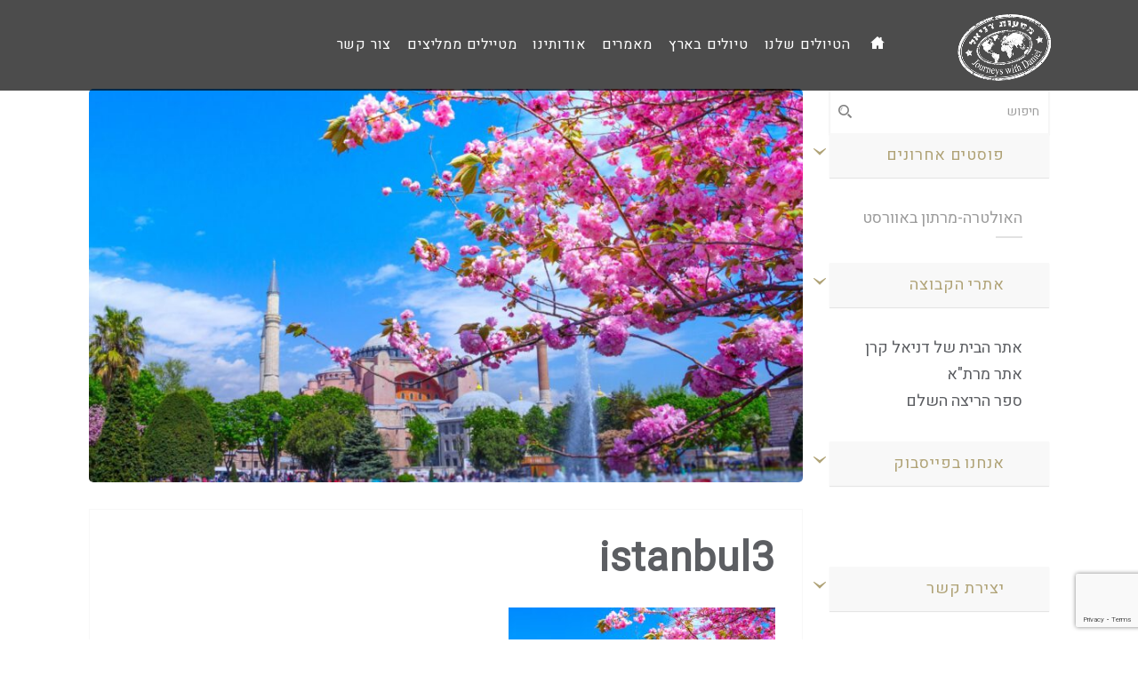

--- FILE ---
content_type: text/html; charset=UTF-8
request_url: https://www.adventures.co.il/?attachment_id=2576
body_size: 14835
content:
<!DOCTYPE html>
<html dir="rtl" lang="he-IL">
<head>
    <meta charset="utf-8">
    <meta http-equiv="X-UA-Compatible" content="IE=edge">
    <meta name="viewport" content="width=device-width, initial-scale=1.0">
    <link rel="profile" href="http://gmpg.org/xfn/11">
    <link rel="pingback" href="https://www.adventures.co.il/xmlrpc.php">


<!-- Google Tag Manager -->
<script>(function(w,d,s,l,i){w[l]=w[l]||[];w[l].push({'gtm.start':
new Date().getTime(),event:'gtm.js'});var f=d.getElementsByTagName(s)[0],
j=d.createElement(s),dl=l!='dataLayer'?'&l='+l:'';j.async=true;j.src=
'https://www.googletagmanager.com/gtm.js?id='+i+dl;f.parentNode.insertBefore(j,f);
})(window,document,'script','dataLayer','GTM-NRM784R');</script>
<!-- End Google Tag Manager -->

    
	<!-- favion -->	
    <meta name='robots' content='index, follow, max-image-preview:large, max-snippet:-1, max-video-preview:-1' />

	<!-- This site is optimized with the Yoast SEO plugin v24.9 - https://yoast.com/wordpress/plugins/seo/ -->
	<title>istanbul3 - מסעות דניאל קרן</title>
	<link rel="canonical" href="https://www.adventures.co.il/" />
	<meta property="og:locale" content="he_IL" />
	<meta property="og:type" content="article" />
	<meta property="og:title" content="istanbul3 - מסעות דניאל קרן" />
	<meta property="og:url" content="https://www.adventures.co.il/" />
	<meta property="og:site_name" content="מסעות דניאל קרן" />
	<meta property="og:image" content="https://www.adventures.co.il" />
	<meta property="og:image:width" content="1920" />
	<meta property="og:image:height" content="1080" />
	<meta property="og:image:type" content="image/jpeg" />
	<meta name="twitter:card" content="summary_large_image" />
	<script type="application/ld+json" class="yoast-schema-graph">{"@context":"https://schema.org","@graph":[{"@type":"WebPage","@id":"https://www.adventures.co.il/","url":"https://www.adventures.co.il/","name":"istanbul3 - מסעות דניאל קרן","isPartOf":{"@id":"https://www.adventures.co.il/#website"},"primaryImageOfPage":{"@id":"https://www.adventures.co.il/#primaryimage"},"image":{"@id":"https://www.adventures.co.il/#primaryimage"},"thumbnailUrl":"https://www.adventures.co.il/wp-content/uploads/2022/06/istanbul3.jpg","datePublished":"2022-06-19T18:13:22+00:00","breadcrumb":{"@id":"https://www.adventures.co.il/#breadcrumb"},"inLanguage":"he-IL","potentialAction":[{"@type":"ReadAction","target":["https://www.adventures.co.il/"]}]},{"@type":"ImageObject","inLanguage":"he-IL","@id":"https://www.adventures.co.il/#primaryimage","url":"https://www.adventures.co.il/wp-content/uploads/2022/06/istanbul3.jpg","contentUrl":"https://www.adventures.co.il/wp-content/uploads/2022/06/istanbul3.jpg","width":1920,"height":1080},{"@type":"BreadcrumbList","@id":"https://www.adventures.co.il/#breadcrumb","itemListElement":[{"@type":"ListItem","position":1,"name":"Home","item":"https://www.adventures.co.il/"},{"@type":"ListItem","position":2,"name":"טורקיה &#8211; טיפוס לפסגת הר אררט וביקור באיסטנבול","item":"https://www.adventures.co.il/product/ararat2022/"},{"@type":"ListItem","position":3,"name":"istanbul3"}]},{"@type":"WebSite","@id":"https://www.adventures.co.il/#website","url":"https://www.adventures.co.il/","name":"מסעות דניאל קרן","description":"בוטיק למסעות וטיולים חד פעמיים בעולם","potentialAction":[{"@type":"SearchAction","target":{"@type":"EntryPoint","urlTemplate":"https://www.adventures.co.il/?s={search_term_string}"},"query-input":{"@type":"PropertyValueSpecification","valueRequired":true,"valueName":"search_term_string"}}],"inLanguage":"he-IL"}]}</script>
	<!-- / Yoast SEO plugin. -->


<link rel='dns-prefetch' href='//assets.pinterest.com' />
<link rel='dns-prefetch' href='//connect.facebook.net' />
<link rel="alternate" type="application/rss+xml" title="מסעות דניאל קרן &laquo; פיד‏" href="https://www.adventures.co.il/feed/" />
<link rel="alternate" type="application/rss+xml" title="מסעות דניאל קרן &laquo; פיד תגובות‏" href="https://www.adventures.co.il/comments/feed/" />
<link rel="alternate" type="application/rss+xml" title="מסעות דניאל קרן &laquo; פיד תגובות של istanbul3" href="https://www.adventures.co.il/?attachment_id=2576/feed/" />
<script type="text/javascript">
/* <![CDATA[ */
window._wpemojiSettings = {"baseUrl":"https:\/\/s.w.org\/images\/core\/emoji\/15.0.3\/72x72\/","ext":".png","svgUrl":"https:\/\/s.w.org\/images\/core\/emoji\/15.0.3\/svg\/","svgExt":".svg","source":{"concatemoji":"https:\/\/www.adventures.co.il\/wp-includes\/js\/wp-emoji-release.min.js?ver=6.6.4"}};
/*! This file is auto-generated */
!function(i,n){var o,s,e;function c(e){try{var t={supportTests:e,timestamp:(new Date).valueOf()};sessionStorage.setItem(o,JSON.stringify(t))}catch(e){}}function p(e,t,n){e.clearRect(0,0,e.canvas.width,e.canvas.height),e.fillText(t,0,0);var t=new Uint32Array(e.getImageData(0,0,e.canvas.width,e.canvas.height).data),r=(e.clearRect(0,0,e.canvas.width,e.canvas.height),e.fillText(n,0,0),new Uint32Array(e.getImageData(0,0,e.canvas.width,e.canvas.height).data));return t.every(function(e,t){return e===r[t]})}function u(e,t,n){switch(t){case"flag":return n(e,"\ud83c\udff3\ufe0f\u200d\u26a7\ufe0f","\ud83c\udff3\ufe0f\u200b\u26a7\ufe0f")?!1:!n(e,"\ud83c\uddfa\ud83c\uddf3","\ud83c\uddfa\u200b\ud83c\uddf3")&&!n(e,"\ud83c\udff4\udb40\udc67\udb40\udc62\udb40\udc65\udb40\udc6e\udb40\udc67\udb40\udc7f","\ud83c\udff4\u200b\udb40\udc67\u200b\udb40\udc62\u200b\udb40\udc65\u200b\udb40\udc6e\u200b\udb40\udc67\u200b\udb40\udc7f");case"emoji":return!n(e,"\ud83d\udc26\u200d\u2b1b","\ud83d\udc26\u200b\u2b1b")}return!1}function f(e,t,n){var r="undefined"!=typeof WorkerGlobalScope&&self instanceof WorkerGlobalScope?new OffscreenCanvas(300,150):i.createElement("canvas"),a=r.getContext("2d",{willReadFrequently:!0}),o=(a.textBaseline="top",a.font="600 32px Arial",{});return e.forEach(function(e){o[e]=t(a,e,n)}),o}function t(e){var t=i.createElement("script");t.src=e,t.defer=!0,i.head.appendChild(t)}"undefined"!=typeof Promise&&(o="wpEmojiSettingsSupports",s=["flag","emoji"],n.supports={everything:!0,everythingExceptFlag:!0},e=new Promise(function(e){i.addEventListener("DOMContentLoaded",e,{once:!0})}),new Promise(function(t){var n=function(){try{var e=JSON.parse(sessionStorage.getItem(o));if("object"==typeof e&&"number"==typeof e.timestamp&&(new Date).valueOf()<e.timestamp+604800&&"object"==typeof e.supportTests)return e.supportTests}catch(e){}return null}();if(!n){if("undefined"!=typeof Worker&&"undefined"!=typeof OffscreenCanvas&&"undefined"!=typeof URL&&URL.createObjectURL&&"undefined"!=typeof Blob)try{var e="postMessage("+f.toString()+"("+[JSON.stringify(s),u.toString(),p.toString()].join(",")+"));",r=new Blob([e],{type:"text/javascript"}),a=new Worker(URL.createObjectURL(r),{name:"wpTestEmojiSupports"});return void(a.onmessage=function(e){c(n=e.data),a.terminate(),t(n)})}catch(e){}c(n=f(s,u,p))}t(n)}).then(function(e){for(var t in e)n.supports[t]=e[t],n.supports.everything=n.supports.everything&&n.supports[t],"flag"!==t&&(n.supports.everythingExceptFlag=n.supports.everythingExceptFlag&&n.supports[t]);n.supports.everythingExceptFlag=n.supports.everythingExceptFlag&&!n.supports.flag,n.DOMReady=!1,n.readyCallback=function(){n.DOMReady=!0}}).then(function(){return e}).then(function(){var e;n.supports.everything||(n.readyCallback(),(e=n.source||{}).concatemoji?t(e.concatemoji):e.wpemoji&&e.twemoji&&(t(e.twemoji),t(e.wpemoji)))}))}((window,document),window._wpemojiSettings);
/* ]]> */
</script>
<style id='wp-emoji-styles-inline-css' type='text/css'>

	img.wp-smiley, img.emoji {
		display: inline !important;
		border: none !important;
		box-shadow: none !important;
		height: 1em !important;
		width: 1em !important;
		margin: 0 0.07em !important;
		vertical-align: -0.1em !important;
		background: none !important;
		padding: 0 !important;
	}
</style>
<link rel='stylesheet' id='wp-block-library-rtl-css' href='https://www.adventures.co.il/wp-includes/css/dist/block-library/style-rtl.min.css?ver=6.6.4' type='text/css' media='all' />
<link rel='stylesheet' id='wc-blocks-vendors-style-css' href='https://www.adventures.co.il/wp-content/plugins/woocommerce/packages/woocommerce-blocks/build/wc-blocks-vendors-style.css?ver=9.8.5' type='text/css' media='all' />
<link rel='stylesheet' id='wc-blocks-style-rtl-css' href='https://www.adventures.co.il/wp-content/plugins/woocommerce/packages/woocommerce-blocks/build/wc-blocks-style-rtl.css?ver=9.8.5' type='text/css' media='all' />
<style id='classic-theme-styles-inline-css' type='text/css'>
/*! This file is auto-generated */
.wp-block-button__link{color:#fff;background-color:#32373c;border-radius:9999px;box-shadow:none;text-decoration:none;padding:calc(.667em + 2px) calc(1.333em + 2px);font-size:1.125em}.wp-block-file__button{background:#32373c;color:#fff;text-decoration:none}
</style>
<style id='global-styles-inline-css' type='text/css'>
:root{--wp--preset--aspect-ratio--square: 1;--wp--preset--aspect-ratio--4-3: 4/3;--wp--preset--aspect-ratio--3-4: 3/4;--wp--preset--aspect-ratio--3-2: 3/2;--wp--preset--aspect-ratio--2-3: 2/3;--wp--preset--aspect-ratio--16-9: 16/9;--wp--preset--aspect-ratio--9-16: 9/16;--wp--preset--color--black: #000000;--wp--preset--color--cyan-bluish-gray: #abb8c3;--wp--preset--color--white: #ffffff;--wp--preset--color--pale-pink: #f78da7;--wp--preset--color--vivid-red: #cf2e2e;--wp--preset--color--luminous-vivid-orange: #ff6900;--wp--preset--color--luminous-vivid-amber: #fcb900;--wp--preset--color--light-green-cyan: #7bdcb5;--wp--preset--color--vivid-green-cyan: #00d084;--wp--preset--color--pale-cyan-blue: #8ed1fc;--wp--preset--color--vivid-cyan-blue: #0693e3;--wp--preset--color--vivid-purple: #9b51e0;--wp--preset--gradient--vivid-cyan-blue-to-vivid-purple: linear-gradient(135deg,rgba(6,147,227,1) 0%,rgb(155,81,224) 100%);--wp--preset--gradient--light-green-cyan-to-vivid-green-cyan: linear-gradient(135deg,rgb(122,220,180) 0%,rgb(0,208,130) 100%);--wp--preset--gradient--luminous-vivid-amber-to-luminous-vivid-orange: linear-gradient(135deg,rgba(252,185,0,1) 0%,rgba(255,105,0,1) 100%);--wp--preset--gradient--luminous-vivid-orange-to-vivid-red: linear-gradient(135deg,rgba(255,105,0,1) 0%,rgb(207,46,46) 100%);--wp--preset--gradient--very-light-gray-to-cyan-bluish-gray: linear-gradient(135deg,rgb(238,238,238) 0%,rgb(169,184,195) 100%);--wp--preset--gradient--cool-to-warm-spectrum: linear-gradient(135deg,rgb(74,234,220) 0%,rgb(151,120,209) 20%,rgb(207,42,186) 40%,rgb(238,44,130) 60%,rgb(251,105,98) 80%,rgb(254,248,76) 100%);--wp--preset--gradient--blush-light-purple: linear-gradient(135deg,rgb(255,206,236) 0%,rgb(152,150,240) 100%);--wp--preset--gradient--blush-bordeaux: linear-gradient(135deg,rgb(254,205,165) 0%,rgb(254,45,45) 50%,rgb(107,0,62) 100%);--wp--preset--gradient--luminous-dusk: linear-gradient(135deg,rgb(255,203,112) 0%,rgb(199,81,192) 50%,rgb(65,88,208) 100%);--wp--preset--gradient--pale-ocean: linear-gradient(135deg,rgb(255,245,203) 0%,rgb(182,227,212) 50%,rgb(51,167,181) 100%);--wp--preset--gradient--electric-grass: linear-gradient(135deg,rgb(202,248,128) 0%,rgb(113,206,126) 100%);--wp--preset--gradient--midnight: linear-gradient(135deg,rgb(2,3,129) 0%,rgb(40,116,252) 100%);--wp--preset--font-size--small: 13px;--wp--preset--font-size--medium: 20px;--wp--preset--font-size--large: 36px;--wp--preset--font-size--x-large: 42px;--wp--preset--spacing--20: 0.44rem;--wp--preset--spacing--30: 0.67rem;--wp--preset--spacing--40: 1rem;--wp--preset--spacing--50: 1.5rem;--wp--preset--spacing--60: 2.25rem;--wp--preset--spacing--70: 3.38rem;--wp--preset--spacing--80: 5.06rem;--wp--preset--shadow--natural: 6px 6px 9px rgba(0, 0, 0, 0.2);--wp--preset--shadow--deep: 12px 12px 50px rgba(0, 0, 0, 0.4);--wp--preset--shadow--sharp: 6px 6px 0px rgba(0, 0, 0, 0.2);--wp--preset--shadow--outlined: 6px 6px 0px -3px rgba(255, 255, 255, 1), 6px 6px rgba(0, 0, 0, 1);--wp--preset--shadow--crisp: 6px 6px 0px rgba(0, 0, 0, 1);}:where(.is-layout-flex){gap: 0.5em;}:where(.is-layout-grid){gap: 0.5em;}body .is-layout-flex{display: flex;}.is-layout-flex{flex-wrap: wrap;align-items: center;}.is-layout-flex > :is(*, div){margin: 0;}body .is-layout-grid{display: grid;}.is-layout-grid > :is(*, div){margin: 0;}:where(.wp-block-columns.is-layout-flex){gap: 2em;}:where(.wp-block-columns.is-layout-grid){gap: 2em;}:where(.wp-block-post-template.is-layout-flex){gap: 1.25em;}:where(.wp-block-post-template.is-layout-grid){gap: 1.25em;}.has-black-color{color: var(--wp--preset--color--black) !important;}.has-cyan-bluish-gray-color{color: var(--wp--preset--color--cyan-bluish-gray) !important;}.has-white-color{color: var(--wp--preset--color--white) !important;}.has-pale-pink-color{color: var(--wp--preset--color--pale-pink) !important;}.has-vivid-red-color{color: var(--wp--preset--color--vivid-red) !important;}.has-luminous-vivid-orange-color{color: var(--wp--preset--color--luminous-vivid-orange) !important;}.has-luminous-vivid-amber-color{color: var(--wp--preset--color--luminous-vivid-amber) !important;}.has-light-green-cyan-color{color: var(--wp--preset--color--light-green-cyan) !important;}.has-vivid-green-cyan-color{color: var(--wp--preset--color--vivid-green-cyan) !important;}.has-pale-cyan-blue-color{color: var(--wp--preset--color--pale-cyan-blue) !important;}.has-vivid-cyan-blue-color{color: var(--wp--preset--color--vivid-cyan-blue) !important;}.has-vivid-purple-color{color: var(--wp--preset--color--vivid-purple) !important;}.has-black-background-color{background-color: var(--wp--preset--color--black) !important;}.has-cyan-bluish-gray-background-color{background-color: var(--wp--preset--color--cyan-bluish-gray) !important;}.has-white-background-color{background-color: var(--wp--preset--color--white) !important;}.has-pale-pink-background-color{background-color: var(--wp--preset--color--pale-pink) !important;}.has-vivid-red-background-color{background-color: var(--wp--preset--color--vivid-red) !important;}.has-luminous-vivid-orange-background-color{background-color: var(--wp--preset--color--luminous-vivid-orange) !important;}.has-luminous-vivid-amber-background-color{background-color: var(--wp--preset--color--luminous-vivid-amber) !important;}.has-light-green-cyan-background-color{background-color: var(--wp--preset--color--light-green-cyan) !important;}.has-vivid-green-cyan-background-color{background-color: var(--wp--preset--color--vivid-green-cyan) !important;}.has-pale-cyan-blue-background-color{background-color: var(--wp--preset--color--pale-cyan-blue) !important;}.has-vivid-cyan-blue-background-color{background-color: var(--wp--preset--color--vivid-cyan-blue) !important;}.has-vivid-purple-background-color{background-color: var(--wp--preset--color--vivid-purple) !important;}.has-black-border-color{border-color: var(--wp--preset--color--black) !important;}.has-cyan-bluish-gray-border-color{border-color: var(--wp--preset--color--cyan-bluish-gray) !important;}.has-white-border-color{border-color: var(--wp--preset--color--white) !important;}.has-pale-pink-border-color{border-color: var(--wp--preset--color--pale-pink) !important;}.has-vivid-red-border-color{border-color: var(--wp--preset--color--vivid-red) !important;}.has-luminous-vivid-orange-border-color{border-color: var(--wp--preset--color--luminous-vivid-orange) !important;}.has-luminous-vivid-amber-border-color{border-color: var(--wp--preset--color--luminous-vivid-amber) !important;}.has-light-green-cyan-border-color{border-color: var(--wp--preset--color--light-green-cyan) !important;}.has-vivid-green-cyan-border-color{border-color: var(--wp--preset--color--vivid-green-cyan) !important;}.has-pale-cyan-blue-border-color{border-color: var(--wp--preset--color--pale-cyan-blue) !important;}.has-vivid-cyan-blue-border-color{border-color: var(--wp--preset--color--vivid-cyan-blue) !important;}.has-vivid-purple-border-color{border-color: var(--wp--preset--color--vivid-purple) !important;}.has-vivid-cyan-blue-to-vivid-purple-gradient-background{background: var(--wp--preset--gradient--vivid-cyan-blue-to-vivid-purple) !important;}.has-light-green-cyan-to-vivid-green-cyan-gradient-background{background: var(--wp--preset--gradient--light-green-cyan-to-vivid-green-cyan) !important;}.has-luminous-vivid-amber-to-luminous-vivid-orange-gradient-background{background: var(--wp--preset--gradient--luminous-vivid-amber-to-luminous-vivid-orange) !important;}.has-luminous-vivid-orange-to-vivid-red-gradient-background{background: var(--wp--preset--gradient--luminous-vivid-orange-to-vivid-red) !important;}.has-very-light-gray-to-cyan-bluish-gray-gradient-background{background: var(--wp--preset--gradient--very-light-gray-to-cyan-bluish-gray) !important;}.has-cool-to-warm-spectrum-gradient-background{background: var(--wp--preset--gradient--cool-to-warm-spectrum) !important;}.has-blush-light-purple-gradient-background{background: var(--wp--preset--gradient--blush-light-purple) !important;}.has-blush-bordeaux-gradient-background{background: var(--wp--preset--gradient--blush-bordeaux) !important;}.has-luminous-dusk-gradient-background{background: var(--wp--preset--gradient--luminous-dusk) !important;}.has-pale-ocean-gradient-background{background: var(--wp--preset--gradient--pale-ocean) !important;}.has-electric-grass-gradient-background{background: var(--wp--preset--gradient--electric-grass) !important;}.has-midnight-gradient-background{background: var(--wp--preset--gradient--midnight) !important;}.has-small-font-size{font-size: var(--wp--preset--font-size--small) !important;}.has-medium-font-size{font-size: var(--wp--preset--font-size--medium) !important;}.has-large-font-size{font-size: var(--wp--preset--font-size--large) !important;}.has-x-large-font-size{font-size: var(--wp--preset--font-size--x-large) !important;}
:where(.wp-block-post-template.is-layout-flex){gap: 1.25em;}:where(.wp-block-post-template.is-layout-grid){gap: 1.25em;}
:where(.wp-block-columns.is-layout-flex){gap: 2em;}:where(.wp-block-columns.is-layout-grid){gap: 2em;}
:root :where(.wp-block-pullquote){font-size: 1.5em;line-height: 1.6;}
</style>
<link rel='stylesheet' id='contact-form-7-css' href='https://www.adventures.co.il/wp-content/plugins/contact-form-7/includes/css/styles.css?ver=5.7.7' type='text/css' media='all' />
<link rel='stylesheet' id='contact-form-7-rtl-css' href='https://www.adventures.co.il/wp-content/plugins/contact-form-7/includes/css/styles-rtl.css?ver=5.7.7' type='text/css' media='all' />
<link rel='stylesheet' id='rs-plugin-settings-css' href='https://www.adventures.co.il/wp-content/plugins/revslider/public/assets/css/settings.css?ver=5.3.1.5' type='text/css' media='all' />
<style id='rs-plugin-settings-inline-css' type='text/css'>
#rs-demo-id {}
</style>
<link rel='stylesheet' id='woocommerce-layout-rtl-css' href='https://www.adventures.co.il/wp-content/plugins/woocommerce/assets/css/woocommerce-layout-rtl.css?ver=7.6.1' type='text/css' media='all' />
<link rel='stylesheet' id='woocommerce-smallscreen-rtl-css' href='https://www.adventures.co.il/wp-content/plugins/woocommerce/assets/css/woocommerce-smallscreen-rtl.css?ver=7.6.1' type='text/css' media='only screen and (max-width: 768px)' />
<link rel='stylesheet' id='woocommerce-general-rtl-css' href='https://www.adventures.co.il/wp-content/plugins/woocommerce/assets/css/woocommerce-rtl.css?ver=7.6.1' type='text/css' media='all' />
<style id='woocommerce-inline-inline-css' type='text/css'>
.woocommerce form .form-row .required { visibility: visible; }
</style>
<link rel='stylesheet' id='entrada-font-awesome-css' href='https://www.adventures.co.il/wp-content/themes/entrada/vendors/font-awesome/css/font-awesome.css?ver=6.6.4' type='text/css' media='all' />
<link rel='stylesheet' id='entrada-materials-css' href='https://www.adventures.co.il/wp-content/themes/entrada/vendors/material-design-icons/material-icons.css?ver=6.6.4' type='text/css' media='all' />
<link rel='stylesheet' id='entrada-icomoon-css' href='https://www.adventures.co.il/wp-content/themes/entrada/css/fonts/icomoon/icomoon.css?ver=6.6.4' type='text/css' media='all' />
<link rel='stylesheet' id='entrada-animate-css' href='https://www.adventures.co.il/wp-content/themes/entrada/vendors/animate/animate.css?ver=6.6.4' type='text/css' media='all' />
<link rel='stylesheet' id='entrada-bootstrap-css' href='https://www.adventures.co.il/wp-content/themes/entrada/css/bootstrap.css?ver=6.6.4' type='text/css' media='all' />
<link rel='stylesheet' id='entrada-owl-carousel-css' href='https://www.adventures.co.il/wp-content/themes/entrada/vendors/owl-carousel/owl.carousel.css?ver=6.6.4' type='text/css' media='all' />
<link rel='stylesheet' id='entrada-owl-theme-css' href='https://www.adventures.co.il/wp-content/themes/entrada/vendors/owl-carousel/owl.theme.css?ver=6.6.4' type='text/css' media='all' />
<link rel='stylesheet' id='entrada-jquery-css' href='https://www.adventures.co.il/wp-content/themes/entrada/vendors/jquery-ui/jquery-ui.min.css?ver=6.6.4' type='text/css' media='all' />
<link rel='stylesheet' id='entrada-jquery-fancybox-css' href='https://www.adventures.co.il/wp-content/themes/entrada/vendors/fancybox/jquery.fancybox.css?ver=6.6.4' type='text/css' media='all' />
<link rel='stylesheet' id='entrada-datepicker-css' href='https://www.adventures.co.il/wp-content/themes/entrada/vendors/bootstrap-datetimepicker-master/dist/css/bootstrap-datepicker.css?ver=6.6.4' type='text/css' media='all' />
<link rel='stylesheet' id='entrada-datepicker-standalone-css' href='https://www.adventures.co.il/wp-content/themes/entrada/vendors/bootstrap-datetimepicker-master/dist/css/bootstrap-datepicker.standalone.css?ver=6.6.4' type='text/css' media='all' />
<link rel='stylesheet' id='entrada-rateyo-css' href='https://www.adventures.co.il/wp-content/themes/entrada/vendors/rateYo/min/jquery.rateyo.min.css?ver=6.6.4' type='text/css' media='all' />
<link rel='stylesheet' id='entrada-style-css' href='https://www.adventures.co.il/wp-content/themes/entrada-child/style.css?ver=6.6.4' type='text/css' media='all' />
<link rel='stylesheet' id='entrada-styles-css' href='https://www.adventures.co.il/wp-content/themes/entrada/admin/vc/vc_overwrite.css?ver=6.6.4' type='text/css' media='all' />
<link rel='stylesheet' id='entrada-child-rtl-css' href='https://www.adventures.co.il/wp-content/themes/entrada/rtl.css?ver=6.6.4' type='text/css' media='all' />
<link rel='stylesheet' id='woocommerce-custom-css' href='https://www.adventures.co.il/wp-content/themes/entrada/woocommerce/woocommerce.css?ver=6.6.4' type='text/css' media='all' />
<script type="text/javascript" src="https://www.adventures.co.il/wp-content/plugins/jquery-manager/assets/js/jquery-2.2.4.min.js" id="jquery-core-js"></script>
<script type="text/javascript" src="https://www.adventures.co.il/wp-content/plugins/jquery-manager/assets/js/jquery-migrate-3.3.0.min.js" id="jquery-migrate-js"></script>
<script type="text/javascript" src="https://www.adventures.co.il/wp-content/plugins/revslider/public/assets/js/jquery.themepunch.tools.min.js?ver=5.3.1.5" id="tp-tools-js"></script>
<script type="text/javascript" src="https://www.adventures.co.il/wp-content/plugins/revslider/public/assets/js/jquery.themepunch.revolution.min.js?ver=5.3.1.5" id="revmin-js"></script>
<script type="text/javascript" src="https://www.adventures.co.il/wp-content/plugins/woocommerce/assets/js/jquery-blockui/jquery.blockUI.min.js?ver=2.7.0-wc.7.6.1" id="jquery-blockui-js"></script>
<script type="text/javascript" id="wc-add-to-cart-js-extra">
/* <![CDATA[ */
var wc_add_to_cart_params = {"ajax_url":"\/wp-admin\/admin-ajax.php","wc_ajax_url":"\/?wc-ajax=%%endpoint%%","i18n_view_cart":"\u05de\u05e2\u05d1\u05e8 \u05dc\u05e1\u05dc \u05d4\u05e7\u05e0\u05d9\u05d5\u05ea","cart_url":"https:\/\/www.adventures.co.il","is_cart":"","cart_redirect_after_add":"no"};
/* ]]> */
</script>
<script type="text/javascript" src="https://www.adventures.co.il/wp-content/plugins/woocommerce/assets/js/frontend/add-to-cart.min.js?ver=7.6.1" id="wc-add-to-cart-js"></script>
<script type="text/javascript" src="https://www.adventures.co.il/wp-content/plugins/js_composer/assets/js/vendors/woocommerce-add-to-cart.js?ver=5.0.1" id="vc_woocommerce-add-to-cart-js-js"></script>
<link rel="https://api.w.org/" href="https://www.adventures.co.il/wp-json/" /><link rel="alternate" title="JSON" type="application/json" href="https://www.adventures.co.il/wp-json/wp/v2/media/2576" /><link rel="EditURI" type="application/rsd+xml" title="RSD" href="https://www.adventures.co.il/xmlrpc.php?rsd" />
<meta name="generator" content="WordPress 6.6.4" />
<meta name="generator" content="WooCommerce 7.6.1" />
<link rel='shortlink' href='https://www.adventures.co.il/?p=2576' />
<link rel="alternate" title="oEmbed (JSON)" type="application/json+oembed" href="https://www.adventures.co.il/wp-json/oembed/1.0/embed?url=https%3A%2F%2Fwww.adventures.co.il%2F%3Fattachment_id%3D2576" />
<link rel="alternate" title="oEmbed (XML)" type="text/xml+oembed" href="https://www.adventures.co.il/wp-json/oembed/1.0/embed?url=https%3A%2F%2Fwww.adventures.co.il%2F%3Fattachment_id%3D2576&#038;format=xml" />
<script type="text/javascript"> /* <![CDATA[ */ var entradaObj = {}; var entrada_params = {"admin_ajax_url":"https:\/\/www.adventures.co.il\/wp-admin\/admin-ajax.php","site_home_url":"https:\/\/www.adventures.co.il\/","facebook_appId":"274348082995377","load_more":"\u05d8\u05e2\u05df \u05e2\u05d5\u05d3","no_more_record_found":"\u05dc\u05d0 \u05e0\u05de\u05e6\u05d0\u05d5 \u05e2\u05d5\u05d3 \u05e4\u05e8\u05d9\u05d8\u05d9\u05dd \u05dc\u05ea\u05e6\u05d5\u05d2\u05d4","loading":"LOADING...","no_trip_matches":"\u05dc\u05d0 \u05e0\u05de\u05e6\u05d0 \u05d8\u05d9\u05d5\u05dc \u05e2\u05dc \u05e4\u05d9 \u05d4\u05d7\u05d9\u05e4\u05d5\u05e9","read_full_review":"\u05dc\u05e7\u05e8\u05d9\u05d0\u05ea \u05d4\u05e1\u05e7\u05d9\u05e8\u05d4 \u05d4\u05de\u05dc\u05d0\u05d4","hide_full_review":"\u05d4\u05e1\u05ea\u05e8\u05ea \u05d4\u05e1\u05e7\u05d9\u05e8\u05d4","more_option":"\u05d0\u05e4\u05e9\u05e8\u05d5\u05d9\u05d5\u05ea \u05e0\u05d5\u05e1\u05e4\u05d5\u05ea","hide_option":"\u05d4\u05e1\u05ea\u05e8 \u05d0\u05e4\u05e9\u05e8\u05d5\u05d9\u05d5\u05ea \u05e0\u05d5\u05e1\u05e4\u05d5\u05ea","email_mandatory_msg":"\u05d3\u05d5\u05d0\"\u05dc \u05d4\u05d5\u05d0 \u05e9\u05d3\u05d4 \u05d7\u05d5\u05d1\u05d4","email_valid_msg":"\u05d7\u05d5\u05d1\u05d4 \u05dc\u05d4\u05d6\u05d9\u05df \u05d3\u05d5\u05d0\"\u05dc \u05ea\u05e7\u05e0\u05d9.","uemail_mandatory_msg":"Username Or Email must be filled out.","pass_mandatory_msg":"Password must be filled out.","procesing_msg":"Please wait while processing...","fname_mandatory_msg":"Your first name must be filled out.","lname_mandatory_msg":"Your last name must be filled out.","uname_mandatory_msg":"Username must be filled out.","cookie_path":"\/"};/* ]]> */ </script>
<meta property="fb:appid" content="274348082995377" />
<meta property="og:type" content="website" />
<meta property="og:title" content="istanbul3" />
<meta property="og:url" content="https://www.adventures.co.il/?attachment_id=2576" />
<meta property="og:description" content="" />
<meta property="og:image" content="" />
<meta property="og:image:width" content="384" />
<meta property="og:image:height" content="250" />
<meta property="og:site_name" content="מסעות דניאל קרן" />
<meta property="og:locale" content="en_US" /><style title="Customizer color layout" >
a:hover {
	color: #b0a377;
}

.sidebar .panel-heading a {
	color: #b0a377;
}

.side-list.hovered-list a:hover {
	color: #b0a377;
}

.side-list li.active a {
	color: #b0a377;
}

.rev_slider_wrapper .banner-heading-sub {
	color: #b0a377;
}

.rev_slider_wrapper .rev-btn .btn-banner {
	border-color: #b0a377;
	color: #b0a377;
}

.rev_slider_wrapper .rev-btn .btn-banner:hover {
	border-color: #fafafa;
	background: #fafafa;
}

.rev_slider_wrapper .rev-btn.filled a {
	color: #b0a377;
}

.rev_slider_wrapper .rev-btn.filled:hover a {
	color: #b0a377;
}

.services-block.has-bg .ico-article:hover .content-title,
.services-block.has-bg .ico-article:hover a {
	color: #b0a377;
}

.services-block.has-bg .ico-article:hover .ico-holder {
	color: #b0a377;
}

.dropdown-menu a:hover {
	color: #b0a377;
}

.feature-block li a:hover {
	color: #b0a377;
}

.content-block.guide-add .social-networks a:hover {
	background: #b0a377;
}

.btn.btn-primary:hover {
	border-color: #fafafa;
	background: #fafafa;
}

.btn.btn-default {
	border-color: #e2e2e2;
	background: #252525;
}

.btn.btn-default:before {
	background: #b0a377;
}

.btn.btn-default:hover {
	border-color: #b0a377;
}

.btn.btn-info-sub {
	background: #b0a377;
	border-color: #b0a377;
}

.btn.btn-info-sub:hover {
	background: #474d4b;
	border-color: #474d4b;
}

.btn.btn-info {
	background: #b0a377;
	border-color: #b0a377;
}

.btn.btn-info:hover {
	background: #474d4b;
	border-color: #474d4b;
}

.btn.btn-white:hover {
	background: #fff;
	color: #b0a377;
}

.btn-banner {
	color: #b0a377;
	border: 1px solid #b0a377;
}

.btn-banner:hover {
	background: #b0a377;
}

.filter-option .link.active,
.filter-option .link:hover {
	color: #b0a377;
}

.pagination-wrap .btn-next a:hover,
.pagination-wrap .btn-prev a:hover {
	background: none;
	color: #b0a377;
}

.pagination-wrap.pagination-solid {
	background: #b0a377;
}

.pagination-wrap li a:hover {
	background: #b0a377;
}

.pagination-wrap li.active a {
	background: #b0a377;
}

.pagination-wrap li.active a:hover {
	background: #b0a377;
}

.count-block .block-1 {
	background: #fafafa;
}

.count-block .block-2 {
	background: #e2e2e2;
}

.count-block .block-3 {
	background: #474d4b;
}

.count-block .block-4 {
	background: #b0a377;
}

.article.has-hover-s2:hover h3 a {
	color: #474d4b;
}

.article.has-hover-s3:hover h3 a {
	color: #b0a377;
}

.article .hover-article a:hover {
	color: #b0a377;
}

.article .ico-action a:hover {
	color: #474d4b;
}

.article h3 a:hover {
	color: #b0a377;
}

.article .img-wrap .social-networks a {
	background: #474d4b;
}

.article .thumbnail:hover h3 a {
	color: #b0a377;
}

.article .thumbnail:hover footer .price span {
	color: #b0a377;
}

.article.blog-article:hover .heading {
	color: #474d4b;
}

.article.blog-article:hover .heading h3 a {
	color: #474d4b;
}

.article.blog-article:hover .link-view a {
	color: #474d4b;
}

.article.blog-article:hover .star-rating a,
.article.blog-article:hover .star-rating span {
	color: #474d4b;
}

.article.blog-article .footer-sub a:hover {
	color: #474d4b;
}

.blog-single .meta-article a:hover {
	color: #474d4b;
}

.meta-article .ico-action a:hover {
	color: #474d4b;
}

.img-article .holder:hover .caption,
.img-article .holder:hover .text-block {
	background: #474d4b;
}

.list-view .article .thumbnail:hover h3 a {
	color: #474d4b;
}

.list-view .article .thumbnail:hover .price span {
	color: #474d4b;
}

.list-view .article .thumbnail:hover .activity-level .ico {
	color: #474d4b;
}

.list-view .article .thumbnail:hover .star-rating {
	color: #474d4b;
}

.list-view .article .ico-action a:hover {
	color: #474d4b;
}

.recent-block .thumbnail:hover .sub-info span:last-child {
	color: #474d4b;
}

.recent-block .article .popup {
	background: #474d4b;
}

.recent-block .article .popup:before {
	border-top-color: #474d4b;
}

.datepicker table tr td.day:hover,
.datepicker table tr td span:hover,
.datepicker table tr td.day.focused {
	background: #b0a377;
}

.datepicker .datepicker-switch:hover,
.datepicker .prev:hover,
.datepicker .next:hover,
.datepicker tfoot tr th:hover {
	background: #b0a377;
}

.datepicker table tr td.day.focused,
.datepicker table tr td span.focused {
	color: #252525;
}

.datepicker table tr td.active:hover,
.datepicker table tr td.active:hover:hover,
.datepicker table tr td.active.disabled:hover,
.datepicker table tr td.active.disabled:hover:hover,
.datepicker table tr td.active:active,
.datepicker table tr td.active:hover:active,
.datepicker table tr td.active.disabled:active,
.datepicker table tr td.active.disabled:hover:active,
.datepicker table tr td.active.active,
.datepicker table tr td.active:hover.active,
.datepicker table tr td.active.disabled.active,
.datepicker table tr td.active.disabled:hover.active,
.datepicker table tr td.active.disabled,
.datepicker table tr td.active:hover.disabled,
.datepicker table tr td.active.disabled.disabled,
.datepicker table tr td.active.disabled:hover.disabled,
.datepicker table tr td.active[disabled],
.datepicker table tr td.active:hover[disabled],
.datepicker table tr td.active.disabled[disabled],
.datepicker table tr td.active.disabled:hover[disabled],
.datepicker table tr td span.active:hover,
.datepicker table tr td span.active:hover:hover,
.datepicker table tr td span.active.disabled:hover,
.datepicker table tr td span.active.disabled:hover:hover,
.datepicker table tr td span.active:active,
.datepicker table tr td span.active:hover:active,
.datepicker table tr td span.active.disabled:active,
.datepicker table tr td span.active.disabled:hover:active,
.datepicker table tr td span.active.active,
.datepicker table tr td span.active:hover.active,
.datepicker table tr td span.active.disabled.active,
.datepicker table tr td span.active.disabled:hover.active,
.datepicker table tr td span.active.disabled,
.datepicker table tr td span.active:hover.disabled,
.datepicker table tr td span.active.disabled.disabled,
.datepicker table tr td span.active.disabled:hover.disabled,
.datepicker table tr td span.active[disabled],
.datepicker table tr td span.active:hover[disabled],
.datepicker table tr td span.active.disabled[disabled],
.datepicker table tr td span.active.disabled:hover[disabled] {
	background: #474d4b;
}

.jcf-select-drop.jcf-select-trip-select-v2 .jcf-hover {
	background: #b0a377;
}

.image-slide .controls a {
	background: #b0a377;
}

.image-slide .controls a:hover {
	background: #b0a377;
}

.popup {
	background: #b0a377;
}

.popup:before {
	border-bottom: 7px solid #b0a377;
}

.pop-opener:hover [class^='icon-'],
.pop-opener:hover [class*=' icon-'] {
	color: #b0a377;
}

.article .pop-opener:hover [class^='icon-'],
.article .pop-opener:hover [class*=' icon-'] {
	color: #474d4b;
}

.article .popup {
	background: #474d4b;
}

.article .popup:before {
	border-bottom-color: #474d4b;
}

.comment-slot .name a:hover {
	color: #474d4b;
}

.comments .comment-slot .text:hover a {
	color: #b0a377;
}

.comments .comment-slot .text:hover .star-rating {
	color: #b0a377;
}

.comments .link-more a:hover {
	color: #b0a377;
}

.featured-content.feature-small {
	background: #474d4b;
}

.progress .progress-bar {
	background: #b0a377;
}

.progress .value {
	background: #474d4b;
}

.progress .value:before {
	border-color: #474d4b transparent transparent;
}

.block-quotation {
	background: #b0a377;
}

.partner-block a:before {
	background: #474d4b;
}

.content-intro .map-col .holder {
	background: #474d4b;
}

.trip-info .reviews-info .star-rating {
	color: #474d4b;
}

#tour-slide .owl-prev:hover,
#tour-slide .owl-next:hover {
	background: #b0a377;
}

.demo-wrapper .owl-theme .owl-controls .owl-buttons .owl-next,
.demo-wrapper .owl-theme .owl-controls .owl-buttons .owl-prev {
	background: #252525;
}

.demo-wrapper .owl-theme .owl-controls .owl-buttons .owl-next:hover,
.demo-wrapper .owl-theme .owl-controls .owl-buttons .owl-prev:hover {
	background: #b0a377;
}

.trip-detail .nav-wrap {
	background: #b0a377;
}

.top-user-panel > li > a:hover,
.top-right-panel > li > a:hover,
.top-right-panel > li > a:hover {
	color: #b0a377;
}

.header-box:hover {
	color: #b0a377;
}

.header-box a:hover {
	color: #b0a377;
}

.nav-tabs > li.active a,
.nav-tabs > li:focus a {
	color: #b0a377;
}

.nav-tabs > li.active a:hover,
.nav-tabs > li.active a.active,
.nav-tabs > li.active a:focus,
.nav-tabs > li:focus a:hover,
.nav-tabs > li:focus a.active,
.nav-tabs > li:focus a:focus {
	color: #b0a377;
}

.nav-tabs > li > a:hover {
	color: #b0a377;
}

.carousel .carousel-control:hover {
	background: #b0a377;
}

.reviews-slot .name a:hover {
	color: #b0a377;
}

.trip-form {
	box-shadow: 0 2px 2px rgba(71,77,75, .75);
	background: rgba(37,37,37, .80);
	border: 10px solid rgba(37,37,37, .95);
}

.jcf-select.jcf-select-filter-select {
	background: #b0a377;
}

.jcf-select.jcf-select-sort-select {
	background: #b0a377;
}

.jcf-select-trip .jcf-select-drop-content {
	background: rgba(176,163,119, .61);
}

.jcf-select-trip .jcf-list {
	background: rgba(176,163,119, .61);
}

.jcf-select-trip .jcf-hover {
	background: rgba(50, 157, 136, .61);
}

.comment-form .form-rate .star-rating > span:hover {
	color: #474d4b;
}

.contact-info .tel.bg-blue {
	background: #474d4b;
}

.contact-form [type='submit'].btn {
	border-color: #b0a377;
}

.contact-form [type='submit'].btn:hover {
	background: #b0a377;
}

.contact-confirmation {
	color: #474d4b;
}

.error {
	color: #474d4b;
}

.special-block {
	background: #474d4b;
}

.browse-block .column.browse-destination a {
	background: #b0a377;
}

.browse-block .column.browse-adventures a {
	background: #474d4b;
}

.cart-holder .delete:hover {
	color: #b0a377;
}

.footer-nav a:hover {
	color: #e2e2e2;
}

.social-wrap li a:hover {
	color: #b0a377;
}

.footer-bottom a:hover {
	color: #e2e2e2;
}

.cart-list .name a:hover {
	color: #b0a377;
}

.cart-list li:hover a {
	color: #b0a377;
}

.cart-list li:hover .name a {
	color: #b0a377;
}

#scroll-to-top i {
	color: #b0a377;
}

@media only screen and (min-width: 992px) {

.default-page #header.white-header.fixed-position .navbar-default .navbar-nav > li > a:hover,
#header.white-header.fixed-position .navbar-default .navbar-nav > li > a:hover {
	color: #b0a377;
}

.default-page #header.white-header.fixed-position .navbar-default .navbar-nav > li.hover > a,
#header.white-header.fixed-position .navbar-default .navbar-nav > li.hover > a {
	color: #b0a377;
}

.default-page #header.default-white-header .navbar-default .navbar-nav > li > a:hover,
#header.default-white-header .navbar-default .navbar-nav > li > a:hover {
	color: #b0a377;
}

.default-page #header.default-white-header .navbar-default .navbar-nav > li.hover > a,
#header.default-white-header .navbar-default .navbar-nav > li.hover > a {
	color: #b0a377;
}

.dropdown-menu .drop-holder .col:hover .title,
.dropdown-menu .drop-holder .col:hover .title a {
	color: #b0a377;
}

}

@media only screen and (min-width: 1025px) {

#header.fixed-position .navbar-default .navbar-nav > li > a:hover {
	color: #b0a377;
}

#header.fixed-position .navbar-default .navbar-nav > li > a:active {
	color: #b0a377;
}

#header.fixed-position .search-form .search-opener:hover {
	color: #b0a377;
}

}
</style>
	<style type='text/css' id="customizer-styles">
	body{font-family: 'Heebo';}h1{font-family: 'Heebo';}h2.main-heading{font-family: 'Heebo';}h3{font-family: 'Heebo';}h4{font-family: 'Heebo';}h5{font-family: 'Heebo';}h6{font-family: 'Heebo';}.preloader{ display:none; }#header .navbar-default .navbar-nav > li.menu-item > a{font-family: Heebo;font-weight: 500;font-size: 16px;}#footer{background: url('https://www.adventures.co.il/wp-content/themes/entrada/img/footer/footer-pattern.png');}	</style>
	
		<style type="text/css" id="custom-css">
			/* custom CSS */
			.article .hover-article .info-footer, .article .hover-article .star-rating, .hidden-xs.hidden-smnav-visible.dropdown.last-dropdown.v-divider {display:none !important;}
.partner-block a img {max-height:120px;}
.navbar-default .navbar-nav &gt; li.nav-visible {
display:none !important;
}
.default-page #header {
background:rgba(0,0,0,0.7);
border-bottom:none;}
.logo {border-left:none;}
.testimonial-holder blockquote cite {
    padding-bottom: 25px !important;
    font-family: heebo !important;
}
 testimonial-holder blockquote cite {
    padding-bottom: 25px;
    letter-spacing: 1px;
    font-family: heebo;
}
.article .img-caption {
    font-size: 16px;
}
@media only screen and (min-width: 1230px) {
.default-page #main {
    padding-top: 0px;
}
.navbar-default .navbar-nav &gt; li.nav-visible {
display:none !important;
}
.logo {border-left:none;}
}
@media only screen and (min-width: 992px) {
.content-block {
    padding: 50px 0;
}
.default-page #main {
    padding-top: 0px;
}
.testimonial-holder .owl-pagination {
padding-right:50px !important;
}
.navbar-default .navbar-nav &gt; li.nav-visible {
display:none !important;
}
.logo {border-left:none;}
}
body {
font: 1.8em/1.71428571  heebo , sans-serif
}
#header {
background: rgba(0,0,0,0.7);
    border-bottom: none;
}
.article h3 a {
font-weight:bold;
}
.trip-info .price, .recent-block .info-title, .recent-block footer {display:none !important;}
.col-md-1, .col-md-2, .col-md-3, .col-md-4, .col-md-5, .col-md-6, .col-md-7, .col-md-8, .col-md-9, .col-md-10, .col-md-11, .col-md-12 {float:right;}
.header-box 
{font-size: 1.4em;}
.detail-accordion li a:after {
left:100px !important;
right: inherit !important;
}
.detail-accordion {direction:rtl !important;}
body, .header-box, h1, h2, h3, h4, h5, h6, .h1, .h2, .h3, .h4, .h5, .h6, .text-box .title, .newsletter-form {font-family:heebo !important;}
h2.intro-heading {font-size:1.6em;
line-height: 1.4em;
font-weight:bold;
}
.img-article {margin-top:50px;}
.trip-detail .detail {margin-bottom:10px;}
.recent-block .thumbnail {padding-bottom:0;}
.search-wrap .form-control {text-align:right;}
.article.blog-article .thumbnail .meta, .article.blog-article .meta, .meta-article .star-rating, .blog-single .meta-article .footer-sub {display:none;}
.faqTitle.header-box {padding:0;}
.pum-title.popmake-title {font-family: heebo!important;
    margin-bottom: 10px;}
.pum-close.popmake-close {color:white !important; background-color:black !important; width:30px !important; height:30px !important; padding:3px !important;}
@media only screen and (min-width: 768px) {
p.intro {
font-size:1.1em;
}
}
@media only screen and (min-width: 768px) {
.article .img-caption {
    font-size: 14px;
}
}
.newsletter-form {color:#fff; font-weight:bold;}
#footer .input-holder {
    border: 2px solid #fff;
    background: #6b6957;
}
#footer .input-holder input, #footer .input-holder input::-webkit-input-placeholder {
color:#fff;
font-family: heebo;
}
.newsletter-form input[type=submit] {
color:#fff;
border-right: 2px solid #fff;
}
		</style>
<style> @media only screen and ( min-width: 992px ) { .trip-form .holder { width: %; } }</style>	<noscript><style>.woocommerce-product-gallery{ opacity: 1 !important; }</style></noscript>
	<meta name="generator" content="Powered by Visual Composer - drag and drop page builder for WordPress."/>
<!--[if lte IE 9]><link rel="stylesheet" type="text/css" href="https://www.adventures.co.il/wp-content/plugins/js_composer/assets/css/vc_lte_ie9.min.css" media="screen"><![endif]--><meta name="generator" content="Powered by Slider Revolution 5.3.1.5 - responsive, Mobile-Friendly Slider Plugin for WordPress with comfortable drag and drop interface." />
<noscript><style type="text/css"> .wpb_animate_when_almost_visible { opacity: 1; }</style></noscript>	
</head>
<body class="default-page " >

<!-- Google Tag Manager (noscript) -->
<noscript><iframe src="https://www.googletagmanager.com/ns.html?id=GTM-NRM784R"
height="0" width="0" style="display:none;visibility:hidden"></iframe></noscript>
<!-- End Google Tag Manager (noscript) -->

	<div class="preloader" id="pageLoad">
		<div class="holder">
			<div class="coffee_cup"></div>
		</div>
	</div>
	<!-- main wrapper of the page -->
	<div id="wrapper">
		<div class="page-wrapper">
			<!-- main header of the page -->
        		<header id="header" class="">
						<div class="container-fluid">
				<!-- logo -->
				<div class="logo">
					<a href="https://www.adventures.co.il/" class="logoanchor">
						<img class="normal " src="https://www.adventures.co.il/wp-content/uploads/2017/01/white-logo.png" alt="מסעות דניאל קרן">
						<img class="gray-logo " src="https://www.adventures.co.il/wp-content/uploads/2017/01/Daniel-journeys-logo.png" alt="מסעות דניאל קרן">
						<span class="header_logo_text hide ">מסעות דניאל קרן</span>
					</a>
				</div>
				<!-- main navigation -->
				<nav class="navbar navbar-default">
					<div class="navbar-header">
						<button type="button" class="navbar-toggle nav-opener" data-toggle="collapse" data-target="#nav">
							<span class="sr-only">Toggle Navigation</span>
							<span class="icon-bar"></span>
							<span class="icon-bar"></span>
							<span class="icon-bar"></span>
						</button>
					</div>
					<!-- main menu items and drop for mobile -->
					<div class="collapse navbar-collapse" id="nav">
						<!-- main navbar -->
					<div class="nav-right"><ul id="menu-navigation" class="nav navbar-nav "><li id="menu-item-1070" class="menu-item menu-item-type-post_type menu-item-object-page menu-item-home menu-item-1070"><a href="https://www.adventures.co.il/"><span class="icon-home"></span> </a><li id="menu-item-2014" class="menu-item menu-item-type-post_type menu-item-object-page menu-item-2014"><a href="https://www.adventures.co.il/%d7%94%d7%98%d7%99%d7%95%d7%9c%d7%99%d7%9d-%d7%a9%d7%9c%d7%a0%d7%95/">הטיולים שלנו</a><li id="menu-item-2486" class="menu-item menu-item-type-taxonomy menu-item-object-product_cat menu-item-2486"><a href="https://www.adventures.co.il/product-category/israel/">טיולים בארץ</a><li id="menu-item-1138" class="menu-item menu-item-type-post_type menu-item-object-page menu-item-1138"><a href="https://www.adventures.co.il/full-width-blog/">מאמרים</a><li id="menu-item-1106" class="menu-item menu-item-type-post_type menu-item-object-page menu-item-1106"><a href="https://www.adventures.co.il/about-us/">אודותינו</a><li id="menu-item-2034" class="menu-item menu-item-type-post_type menu-item-object-page menu-item-2034"><a href="https://www.adventures.co.il/recommendations/">מטיילים ממליצים</a><li id="menu-item-1171" class="menu-item menu-item-type-post_type menu-item-object-page menu-item-1171"><a href="https://www.adventures.co.il/pages/contact/">צור קשר</a></ul>							<ul class="nav navbar-nav ">
																																<li class="visible-md visible-lg nav-visible v-divider"><a href="#" class="search-opener"><span class="icon icon-search"></span></a></li>
							</ul>
					</div>					</div>
				</nav>
			</div>
					<!-- search form -->
			

	<form class="search-form" action="https://www.adventures.co.il">
		<fieldset>
			<a href="#" class="search-opener hidden-md hidden-lg">
				<span class="icon-search"></span>
			</a>
			<div class="search-wrap">
				<a href="#" class="search-opener close">
					<span class="icon-cross"></span>
				</a>
				<div class="form-group">
					<input type="text" autocomplete="off" class="form-control" name="s" placeholder="חיפוש" id="search-input">
				</div>
			</div>
		</fieldset>
	</form>

			</header>
	<main id="main">
		<div class="content-with-sidebar common-spacing content-left">
			<div class="container">
				              <div id="post-2576" class="post-2576 attachment type-attachment status-inherit hentry">
				 <div id="two-columns" class="row">
					<div id="content" class="col-sm-8 col-md-9">
						<div class="blog-holder">                    		
							<article class="blog-single">                        
							<div class="img-wrap"><img src="https://www.adventures.co.il/wp-content/uploads/2022/06/istanbul3-870x480.jpg" width="870" height="480" class="img-responsive" alt="i"></div><div class="description">
	<h1 class="content-main-heading">istanbul3</h1>
	<p class="attachment"><a href='https://www.adventures.co.il/wp-content/uploads/2022/06/istanbul3.jpg'><img fetchpriority="high" decoding="async" width="300" height="169" src="https://www.adventures.co.il/wp-content/uploads/2022/06/istanbul3-300x169.jpg" class="attachment-medium size-medium" alt="" srcset="https://www.adventures.co.il/wp-content/uploads/2022/06/istanbul3-300x169.jpg 300w, https://www.adventures.co.il/wp-content/uploads/2022/06/istanbul3-600x338.jpg 600w, https://www.adventures.co.il/wp-content/uploads/2022/06/istanbul3-1024x576.jpg 1024w, https://www.adventures.co.il/wp-content/uploads/2022/06/istanbul3-768x432.jpg 768w, https://www.adventures.co.il/wp-content/uploads/2022/06/istanbul3-1536x864.jpg 1536w, https://www.adventures.co.il/wp-content/uploads/2022/06/istanbul3.jpg 1920w" sizes="(max-width: 300px) 100vw, 300px" /></a></p>
	<footer class="meta-article">
		<div class="star-rating">
			<input class="single_blog_rating" type="hidden" value="0">
			<div class="single_blog_rateYo"></div>
		</div>
		<div class="footer-sub">
			<div class="rate-info">
				Post by <a href="#">admin</a>
			</div>
			
			<div class="comment">
				                <a href="https://www.adventures.co.il/?attachment_id=2576">0 תגובות</a>
			</div>
		</div>
		<ul class="ico-action">
			<li class="dropdown">
	    <a class="dLabel" data-toggle="dropdown" aria-haspopup="true" aria-expanded="false" href="#"><span class="icon-share"></span></a>
	    <ul class="dropdown-menu drop-social-share">
	    <li><a href="javascript:void(null);" class="facebook" onClick = "fb_callout(&quot;https://www.adventures.co.il/?attachment_id=2576&quot;, &quot;&quot;, &quot;istanbul3&quot;, &quot;&quot;);">
	        <span class="ico">
	            <span class="icon-facebook"></span>
	        </span>
	        <span class="text">Share</span>
	    </a>
	    </li>
	    <li><a href="javascript:void(null);" class="twitter" onClick ="share_on_twitter(&quot;https://www.adventures.co.il/?attachment_id=2576&quot;, &quot;istanbul3&quot;);">
	        <span class="ico">
	            <span class="icon-twitter"></span>
	        </span>
	        <span class="text">Tweet</span>
	    </a> </li>
	    <li> <a href="javascript:void(null);" class="google" onClick = "google_plus(&quot;https://www.adventures.co.il/?attachment_id=2576&quot;);">
	        <span class="ico">
	            <span class="icon-google-plus"></span>
	        </span>
	        <span class="text">+1</span>
	    </a> </li>
	    <li> <a href="javascript:void(null);" class="pin" onClick = "pin_it_now(&quot;https://www.adventures.co.il/?attachment_id=2576&quot;, &quot;&quot;, &quot;istanbul3&quot;);">
	        <span class="ico">
	            <span class="icon-pin"></span>
	        </span>
	        <span class="text">Pin it</span>
	    </a> </li>
	    </ul>	
	    </li>			<li><a href="javascript:void(null);" onClick="save_wishlist(2576);" id="wishlistId_2576"><span class="icon-favs"></span></a></li>
		</ul>
	</footer>
</div>
<div id="comments" class="comments-area">
<div class='comment_container comment-form'>	<div id="respond" class="comment-respond">
		<h3 id="reply-title" class="comment-reply-title">השארת תגובה <small><a rel="nofollow" id="cancel-comment-reply-link" href="/?attachment_id=2576#respond" style="display:none;">Cancel reply</a></small></h3><form action="https://www.adventures.co.il/wp-comments-post.php" method="post" id="comment-form" class="comment-form blog-comment-form" novalidate><div class="row"><div class="col-sm-12 form-group"><textarea placeholder="Your Comment" name="comment" class="form-control" aria-required="true"></textarea></div></div><div class="row"><div class="col-sm-6 form-group"><input placeholder="Full Name"  id="author" name="author" type="text" class="form-control"  value=""  required='required'></div>
<div class="col-sm-6 form-group"><input placeholder="Email" id="email" name="email" type="text" class="form-control"  value=""  required='required'></div>
<div class="col-sm-6 form-group"><input placeholder="Website"  id="url" name="url" type="text" class="form-control"  value=""></div>
<p class="comment-form-cookies-consent"><input id="wp-comment-cookies-consent" name="wp-comment-cookies-consent" type="checkbox" value="yes" /> <label for="wp-comment-cookies-consent">שמור בדפדפן זה את השם, האימייל והאתר שלי לפעם הבאה שאגיב.</label></p>
<div class="col-sm-6 form-group form-rate"><input class="give_blog_rating" name="product_rating" type="hidden" value=""><input placeholder="Rate Article" type="text" class="form-control"><div class="star-rating"><div class="give_blog_rateYo" id="rate"></div></div></div></div><p class="form-submit"><input name="submit" type="submit" id="submit" class="btn btn-default" value="פרסום תגובה" /> <input type='hidden' name='comment_post_ID' value='2576' id='comment_post_ID' />
<input type='hidden' name='comment_parent' id='comment_parent' value='0' />
</p></form>	</div><!-- #respond -->
	</div></div>							</article>                        
						</div>
					</div>
					<aside id="sidebar" class="col-sm-4 col-md-3 sidebar">
	<div class="sidebar-holder">
		<div class="accordion">
			<div class="accordion-group default-widget"><form role="search" method="get" id="searchform" class="inner-search" action="https://www.adventures.co.il/" ><div class="input-wrap"><input type="text" value="" name="s" id="s" placeholder="חיפוש"><button type="submit"><span class="icon-search"></span></button></div></form></div></div></div>
		<div class="accordion-group default-widget">
		<div class="panel-heading"><h4 class="panel-title default-title">פוסטים אחרונים</h4></div><div class="panel-collapse collapse in default-widget-panel" role="tabpanel"><div class="panel-body">
		<ul>
											<li>
					<a href="https://www.adventures.co.il/2017/02/17/marathon-everest/">האולטרה-מרתון באוורסט</a>
									</li>
					</ul>

		</div></div></div><div class="accordion-group default-widget"><div class="panel-heading"><h4 class="panel-title default-title">אתרי הקבוצה</h4></div><div class="panel-collapse collapse in default-widget-panel" role="tabpanel"><div class="panel-body">			<div class="textwidget"><a href="http://www.danielkeren.com">אתר הבית של דניאל קרן</a><br>
<a href="http://marta.co.il">אתר מרת"א</a><br>
<a href="http://marta.co.il/product/%D7%A1%D7%A4%D7%A8-%D7%94%D7%A8%D7%99%D7%A6%D7%94-%D7%94%D7%A9%D7%9C%D7%9D">ספר הריצה השלם</a>
</div>
		</div></div></div><div class="accordion-group default-widget"><div class="panel-heading"><h4 class="panel-title default-title">אנחנו בפייסבוק</h4></div><div class="panel-collapse collapse in default-widget-panel" role="tabpanel"><div class="panel-body">			<div class="textwidget"><div class="fb-page" data-href="https://www.facebook.com/JourneyswithDaniel/"  data-small-header="false" data-adapt-container-width="true" data-hide-cover="false" data-show-facepile="true"><blockquote cite="https://www.facebook.com/JourneyswithDaniel/" class="fb-xfbml-parse-ignore"><a href="https://www.facebook.com/JourneyswithDaniel/">‎מסעות דניאל קרן‎</a></blockquote></div></div>
		</div></div></div><div class="accordion-group default-widget"><div class="panel-heading"><h4 class="panel-title default-title">יצירת קשר</h4></div><div class="panel-collapse collapse in default-widget-panel" role="tabpanel"><div class="panel-body">			<div class="textwidget"><p><a href="tel:0544345600">054-4345600</a><br />
<a href="mailto:danielkeren@barak.net.il">danielkeren@barak.net.il</a></p>
</div>
		</div></div></div>		</div>
	</div>
</aside>				</div>
			</div>	
							</div>
		</div>
	</main>
			</div>
			<footer id="footer">
				<div class="container">
					<!-- newsletter form -->
					<form action="#" novalidate id="signup" method="post" class="newsletter-form">
						<fieldset>
<span class="info"  id="subscribe_message">
							<div class="input-holder">
								<input type="email" name="subscriber_email" id="subscriber_email" class="form-control" placeholder="כתובת מייל">
								<input type="submit" name="btn_submit" value="שליחה">
							</div>
							לקבלת חדשות, עדכונים וחבילות טיולים במייל.							</span>
							
						</fieldset>
					</form>
					<!-- footer links -->
					<div class="row footer-holder">
						  					</div>		
					<!-- social wrap -->
						
				</div>
							<div class="footer-bottom ">
					<div class="container">
						<div class="row">
							<div class="col-lg-6">
								<!-- copyright -->
								<strong class="copyright"><i class="fa fa-copyright"></i> <span class="copyright_text">
								כל הזכויות שמורות לדניאל קרן 2017								</span></strong>
							</div>
							<div class="col-lg-6">
								<ul class="payment-option">
															</ul>
							</div>
						</div>
					</div>
				</div>
			</footer>
		</div>
		<!-- scroll to top -->
		<div class="scroll-holder text-center">
			<a href="javascript:" id="scroll-to-top"><i class="icon-arrow-down"></i></a>
		</div>
		<div id='fb-root'></div>
		<script type="text/javascript" src="https://www.adventures.co.il/wp-content/plugins/contact-form-7/includes/swv/js/index.js?ver=5.7.7" id="swv-js"></script>
<script type="text/javascript" id="contact-form-7-js-extra">
/* <![CDATA[ */
var wpcf7 = {"api":{"root":"https:\/\/www.adventures.co.il\/wp-json\/","namespace":"contact-form-7\/v1"}};
/* ]]> */
</script>
<script type="text/javascript" src="https://www.adventures.co.il/wp-content/plugins/contact-form-7/includes/js/index.js?ver=5.7.7" id="contact-form-7-js"></script>
<script type="text/javascript" src="https://www.adventures.co.il/wp-content/plugins/woocommerce/assets/js/js-cookie/js.cookie.min.js?ver=2.1.4-wc.7.6.1" id="js-cookie-js"></script>
<script type="text/javascript" id="woocommerce-js-extra">
/* <![CDATA[ */
var woocommerce_params = {"ajax_url":"\/wp-admin\/admin-ajax.php","wc_ajax_url":"\/?wc-ajax=%%endpoint%%"};
/* ]]> */
</script>
<script type="text/javascript" src="https://www.adventures.co.il/wp-content/plugins/woocommerce/assets/js/frontend/woocommerce.min.js?ver=7.6.1" id="woocommerce-js"></script>
<script type="text/javascript" id="wc-cart-fragments-js-extra">
/* <![CDATA[ */
var wc_cart_fragments_params = {"ajax_url":"\/wp-admin\/admin-ajax.php","wc_ajax_url":"\/?wc-ajax=%%endpoint%%","cart_hash_key":"wc_cart_hash_4d02736c8ab7fd06edd0f696f88d668d","fragment_name":"wc_fragments_4d02736c8ab7fd06edd0f696f88d668d","request_timeout":"5000"};
/* ]]> */
</script>
<script type="text/javascript" src="https://www.adventures.co.il/wp-content/plugins/woocommerce/assets/js/frontend/cart-fragments.min.js?ver=7.6.1" id="wc-cart-fragments-js"></script>
<script type="text/javascript" src="https://www.adventures.co.il/wp-content/themes/entrada/vendors/bootstrap/javascripts/bootstrap.min.js" id="entrada-bootstrap-js-js"></script>
<script type="text/javascript" src="https://www.adventures.co.il/wp-content/themes/entrada/vendors/jquery-placeholder/jquery.placeholder.min.js" id="entrada-placeholder-js-js"></script>
<script type="text/javascript" src="https://www.adventures.co.il/wp-content/themes/entrada/vendors/match-height/jquery.matchHeight-min.js" id="entrada-matchheight-js-js"></script>
<script type="text/javascript" src="https://www.adventures.co.il/wp-content/themes/entrada/vendors/wow/wow.min.js" id="entrada-wowmin-js-js"></script>
<script type="text/javascript" src="https://www.adventures.co.il/wp-content/themes/entrada/vendors/stellar/jquery.stellar.min.js" id="entrada-stellar-js-js"></script>
<script type="text/javascript" src="https://www.adventures.co.il/wp-content/themes/entrada/vendors/validate/jquery.validate.min.js" id="entrada-validate-js-js"></script>
<script type="text/javascript" src="https://www.adventures.co.il/wp-content/themes/entrada/vendors/waypoint/waypoints.min.js" id="entrada-waypoints-js-js"></script>
<script type="text/javascript" src="https://www.adventures.co.il/wp-content/themes/entrada/vendors/counter-up/jquery.counterup.min.js" id="entrada-counterup-js-js"></script>
<script type="text/javascript" src="https://www.adventures.co.il/wp-includes/js/jquery/ui/core.min.js?ver=1.13.3" id="jquery-ui-core-js"></script>
<script type="text/javascript" src="https://www.adventures.co.il/wp-includes/js/jquery/ui/menu.min.js?ver=1.13.3" id="jquery-ui-menu-js"></script>
<script type="text/javascript" src="https://www.adventures.co.il/wp-includes/js/dist/dom-ready.min.js?ver=f77871ff7694fffea381" id="wp-dom-ready-js"></script>
<script type="text/javascript" src="https://www.adventures.co.il/wp-includes/js/dist/hooks.min.js?ver=2810c76e705dd1a53b18" id="wp-hooks-js"></script>
<script type="text/javascript" src="https://www.adventures.co.il/wp-includes/js/dist/i18n.min.js?ver=5e580eb46a90c2b997e6" id="wp-i18n-js"></script>
<script type="text/javascript" id="wp-i18n-js-after">
/* <![CDATA[ */
wp.i18n.setLocaleData( { 'text direction\u0004ltr': [ 'rtl' ] } );
/* ]]> */
</script>
<script type="text/javascript" id="wp-a11y-js-translations">
/* <![CDATA[ */
( function( domain, translations ) {
	var localeData = translations.locale_data[ domain ] || translations.locale_data.messages;
	localeData[""].domain = domain;
	wp.i18n.setLocaleData( localeData, domain );
} )( "default", {"translation-revision-date":"2023-05-28 22:06:16+0000","generator":"GlotPress\/4.0.1","domain":"messages","locale_data":{"messages":{"":{"domain":"messages","plural-forms":"nplurals=2; plural=n != 1;","lang":"he_IL"},"Notifications":["\u05d4\u05ea\u05e8\u05d0\u05d5\u05ea"]}},"comment":{"reference":"wp-includes\/js\/dist\/a11y.js"}} );
/* ]]> */
</script>
<script type="text/javascript" src="https://www.adventures.co.il/wp-includes/js/dist/a11y.min.js?ver=d90eebea464f6c09bfd5" id="wp-a11y-js"></script>
<script type="text/javascript" src="https://www.adventures.co.il/wp-includes/js/jquery/ui/autocomplete.min.js?ver=1.13.3" id="jquery-ui-autocomplete-js"></script>
<script type="text/javascript" src="https://www.adventures.co.il/wp-includes/js/jquery/ui/mouse.min.js?ver=1.13.3" id="jquery-ui-mouse-js"></script>
<script type="text/javascript" src="https://www.adventures.co.il/wp-includes/js/jquery/ui/slider.min.js?ver=1.13.3" id="jquery-ui-slider-js"></script>
<script type="text/javascript" src="https://www.adventures.co.il/wp-includes/js/jquery/ui/draggable.min.js?ver=1.13.3" id="jquery-ui-draggable-js"></script>
<script type="text/javascript" src="https://www.adventures.co.il/wp-content/themes/entrada/vendors/jQuery-touch-punch/jquery.ui.touch-punch.min.js" id="entrada-touch-punch-js-js"></script>
<script type="text/javascript" src="https://www.adventures.co.il/wp-content/themes/entrada/vendors/fancybox/jquery.fancybox.min.js" id="entrada-fancybox-js-js"></script>
<script type="text/javascript" src="https://www.adventures.co.il/wp-content/themes/entrada/vendors/owl-carousel/owl.carousel.min.js" id="entrada-owlcarousel-js-js"></script>
<script type="text/javascript" src="https://www.adventures.co.il/wp-content/themes/entrada/vendors/jcf/js/jcf.min.js" id="entrada-jcf-js-js"></script>
<script type="text/javascript" src="https://www.adventures.co.il/wp-content/themes/entrada/vendors/jcf/js/jcf.select.min.js" id="entrada-jcfselect-js-js"></script>
<script type="text/javascript" src="https://www.adventures.co.il/wp-content/themes/entrada/vendors/bootstrap-datetimepicker-master/dist/js/bootstrap-datepicker.min.js" id="entrada-datepicker-js-js"></script>
<script type="text/javascript" src="https://www.adventures.co.il/wp-content/themes/entrada/vendors/rateYo/min/jquery.rateyo.min.js" id="entrada-rateyo-js-js"></script>
<script type="text/javascript" src="https://www.adventures.co.il/wp-content/themes/entrada/vendors/sticky-kit/jquery.sticky-kit.min.js" id="entrada-stickykit-js-js"></script>
<script type="text/javascript" src="https://www.adventures.co.il/wp-content/themes/entrada/js/sticky-kit-init.js" id="entrada-stickykitinit-js-js"></script>
<script type="text/javascript" src="https://www.adventures.co.il/wp-content/themes/entrada/js/jquery.main.js" id="entrada-main-js-js"></script>
<script type="text/javascript" src="https://www.adventures.co.il/wp-content/themes/entrada/vendors/retina/retina.min.js" id="entrada-retina-js-js"></script>
<script type="text/javascript" src="//assets.pinterest.com/js/pinit.js" id="entrada-pinit-js-js"></script>
<script type="text/javascript" src="//connect.facebook.net/en_US/all.js" id="entrada-facebook-js-js"></script>
<script type="text/javascript" src="https://www.adventures.co.il/wp-content/themes/entrada/js/entrada_custom.js?ver=1.1.6" id="entrada-custom-js-js"></script>
<script type="text/javascript" src="https://www.adventures.co.il/wp-content/themes/entrada/js/navigation.js?ver=20120206" id="entrada-navigation-js"></script>
<script type="text/javascript" src="https://www.adventures.co.il/wp-content/themes/entrada/js/skip-link-focus-fix.js?ver=20130115" id="entrada-skip-link-focus-fix-js"></script>
<script type="text/javascript" src="https://www.adventures.co.il/wp-content/themes/entrada/js/entrada_search.js?ver=12" id="entrada-search-js"></script>
<script type="text/javascript" src="https://www.adventures.co.il/wp-content/themes/entrada/js/entrada_product.js?ver=12" id="entrada-product-js"></script>
<script type="text/javascript" src="https://www.adventures.co.il/wp-content/themes/entrada/js/entrada_blog.js?ver=12" id="entrada-blog-js"></script>
<script type="text/javascript" src="https://www.adventures.co.il/wp-includes/js/comment-reply.min.js?ver=6.6.4" id="comment-reply-js" async="async" data-wp-strategy="async"></script>
<script type="text/javascript" src="https://www.adventures.co.il/wp-content/themes/entrada/js/entrada_custom.js?ver=1.1.6" id="entrada-custom-js2-js"></script>
<script type="text/javascript" src="https://www.google.com/recaptcha/api.js?render=6LeAW-sUAAAAAMvOEjcPAmpVdwUF6suo2RJaTY99&amp;ver=3.0" id="google-recaptcha-js"></script>
<script type="text/javascript" src="https://www.adventures.co.il/wp-includes/js/dist/vendor/wp-polyfill.min.js?ver=3.15.0" id="wp-polyfill-js"></script>
<script type="text/javascript" id="wpcf7-recaptcha-js-extra">
/* <![CDATA[ */
var wpcf7_recaptcha = {"sitekey":"6LeAW-sUAAAAAMvOEjcPAmpVdwUF6suo2RJaTY99","actions":{"homepage":"homepage","contactform":"contactform"}};
/* ]]> */
</script>
<script type="text/javascript" src="https://www.adventures.co.il/wp-content/plugins/contact-form-7/modules/recaptcha/index.js?ver=5.7.7" id="wpcf7-recaptcha-js"></script>
		<script type="text/javascript">
		 /* Wishlist ................*/
			function remove_wishlist(post_id) {
		   		jQuery.ajax({
						type 	: "POST",
						dataType: "json",
						url 	: "https://www.adventures.co.il/wp-admin/admin-ajax.php",
						data 	: {
									'action': 'entrada_SaveToWishlist',
									'post_id':post_id
								},
						success : function(data){
									location.reload(true);
								}
				});
			}
		</script>
	<script>
jQuery(document).ready(function ($) {
$(".owl-item .slide .testimonial-quote .text q a").each(function() {
    $(this).html(function(index, text) {
        return text.replace('Read More', '<span class="readMore">קרא עוד</span>');
    });
});
});
</script>
	</body>
</html>

--- FILE ---
content_type: text/html; charset=utf-8
request_url: https://www.google.com/recaptcha/api2/anchor?ar=1&k=6LeAW-sUAAAAAMvOEjcPAmpVdwUF6suo2RJaTY99&co=aHR0cHM6Ly93d3cuYWR2ZW50dXJlcy5jby5pbDo0NDM.&hl=en&v=PoyoqOPhxBO7pBk68S4YbpHZ&size=invisible&anchor-ms=20000&execute-ms=30000&cb=dmnglm3v9x6c
body_size: 48538
content:
<!DOCTYPE HTML><html dir="ltr" lang="en"><head><meta http-equiv="Content-Type" content="text/html; charset=UTF-8">
<meta http-equiv="X-UA-Compatible" content="IE=edge">
<title>reCAPTCHA</title>
<style type="text/css">
/* cyrillic-ext */
@font-face {
  font-family: 'Roboto';
  font-style: normal;
  font-weight: 400;
  font-stretch: 100%;
  src: url(//fonts.gstatic.com/s/roboto/v48/KFO7CnqEu92Fr1ME7kSn66aGLdTylUAMa3GUBHMdazTgWw.woff2) format('woff2');
  unicode-range: U+0460-052F, U+1C80-1C8A, U+20B4, U+2DE0-2DFF, U+A640-A69F, U+FE2E-FE2F;
}
/* cyrillic */
@font-face {
  font-family: 'Roboto';
  font-style: normal;
  font-weight: 400;
  font-stretch: 100%;
  src: url(//fonts.gstatic.com/s/roboto/v48/KFO7CnqEu92Fr1ME7kSn66aGLdTylUAMa3iUBHMdazTgWw.woff2) format('woff2');
  unicode-range: U+0301, U+0400-045F, U+0490-0491, U+04B0-04B1, U+2116;
}
/* greek-ext */
@font-face {
  font-family: 'Roboto';
  font-style: normal;
  font-weight: 400;
  font-stretch: 100%;
  src: url(//fonts.gstatic.com/s/roboto/v48/KFO7CnqEu92Fr1ME7kSn66aGLdTylUAMa3CUBHMdazTgWw.woff2) format('woff2');
  unicode-range: U+1F00-1FFF;
}
/* greek */
@font-face {
  font-family: 'Roboto';
  font-style: normal;
  font-weight: 400;
  font-stretch: 100%;
  src: url(//fonts.gstatic.com/s/roboto/v48/KFO7CnqEu92Fr1ME7kSn66aGLdTylUAMa3-UBHMdazTgWw.woff2) format('woff2');
  unicode-range: U+0370-0377, U+037A-037F, U+0384-038A, U+038C, U+038E-03A1, U+03A3-03FF;
}
/* math */
@font-face {
  font-family: 'Roboto';
  font-style: normal;
  font-weight: 400;
  font-stretch: 100%;
  src: url(//fonts.gstatic.com/s/roboto/v48/KFO7CnqEu92Fr1ME7kSn66aGLdTylUAMawCUBHMdazTgWw.woff2) format('woff2');
  unicode-range: U+0302-0303, U+0305, U+0307-0308, U+0310, U+0312, U+0315, U+031A, U+0326-0327, U+032C, U+032F-0330, U+0332-0333, U+0338, U+033A, U+0346, U+034D, U+0391-03A1, U+03A3-03A9, U+03B1-03C9, U+03D1, U+03D5-03D6, U+03F0-03F1, U+03F4-03F5, U+2016-2017, U+2034-2038, U+203C, U+2040, U+2043, U+2047, U+2050, U+2057, U+205F, U+2070-2071, U+2074-208E, U+2090-209C, U+20D0-20DC, U+20E1, U+20E5-20EF, U+2100-2112, U+2114-2115, U+2117-2121, U+2123-214F, U+2190, U+2192, U+2194-21AE, U+21B0-21E5, U+21F1-21F2, U+21F4-2211, U+2213-2214, U+2216-22FF, U+2308-230B, U+2310, U+2319, U+231C-2321, U+2336-237A, U+237C, U+2395, U+239B-23B7, U+23D0, U+23DC-23E1, U+2474-2475, U+25AF, U+25B3, U+25B7, U+25BD, U+25C1, U+25CA, U+25CC, U+25FB, U+266D-266F, U+27C0-27FF, U+2900-2AFF, U+2B0E-2B11, U+2B30-2B4C, U+2BFE, U+3030, U+FF5B, U+FF5D, U+1D400-1D7FF, U+1EE00-1EEFF;
}
/* symbols */
@font-face {
  font-family: 'Roboto';
  font-style: normal;
  font-weight: 400;
  font-stretch: 100%;
  src: url(//fonts.gstatic.com/s/roboto/v48/KFO7CnqEu92Fr1ME7kSn66aGLdTylUAMaxKUBHMdazTgWw.woff2) format('woff2');
  unicode-range: U+0001-000C, U+000E-001F, U+007F-009F, U+20DD-20E0, U+20E2-20E4, U+2150-218F, U+2190, U+2192, U+2194-2199, U+21AF, U+21E6-21F0, U+21F3, U+2218-2219, U+2299, U+22C4-22C6, U+2300-243F, U+2440-244A, U+2460-24FF, U+25A0-27BF, U+2800-28FF, U+2921-2922, U+2981, U+29BF, U+29EB, U+2B00-2BFF, U+4DC0-4DFF, U+FFF9-FFFB, U+10140-1018E, U+10190-1019C, U+101A0, U+101D0-101FD, U+102E0-102FB, U+10E60-10E7E, U+1D2C0-1D2D3, U+1D2E0-1D37F, U+1F000-1F0FF, U+1F100-1F1AD, U+1F1E6-1F1FF, U+1F30D-1F30F, U+1F315, U+1F31C, U+1F31E, U+1F320-1F32C, U+1F336, U+1F378, U+1F37D, U+1F382, U+1F393-1F39F, U+1F3A7-1F3A8, U+1F3AC-1F3AF, U+1F3C2, U+1F3C4-1F3C6, U+1F3CA-1F3CE, U+1F3D4-1F3E0, U+1F3ED, U+1F3F1-1F3F3, U+1F3F5-1F3F7, U+1F408, U+1F415, U+1F41F, U+1F426, U+1F43F, U+1F441-1F442, U+1F444, U+1F446-1F449, U+1F44C-1F44E, U+1F453, U+1F46A, U+1F47D, U+1F4A3, U+1F4B0, U+1F4B3, U+1F4B9, U+1F4BB, U+1F4BF, U+1F4C8-1F4CB, U+1F4D6, U+1F4DA, U+1F4DF, U+1F4E3-1F4E6, U+1F4EA-1F4ED, U+1F4F7, U+1F4F9-1F4FB, U+1F4FD-1F4FE, U+1F503, U+1F507-1F50B, U+1F50D, U+1F512-1F513, U+1F53E-1F54A, U+1F54F-1F5FA, U+1F610, U+1F650-1F67F, U+1F687, U+1F68D, U+1F691, U+1F694, U+1F698, U+1F6AD, U+1F6B2, U+1F6B9-1F6BA, U+1F6BC, U+1F6C6-1F6CF, U+1F6D3-1F6D7, U+1F6E0-1F6EA, U+1F6F0-1F6F3, U+1F6F7-1F6FC, U+1F700-1F7FF, U+1F800-1F80B, U+1F810-1F847, U+1F850-1F859, U+1F860-1F887, U+1F890-1F8AD, U+1F8B0-1F8BB, U+1F8C0-1F8C1, U+1F900-1F90B, U+1F93B, U+1F946, U+1F984, U+1F996, U+1F9E9, U+1FA00-1FA6F, U+1FA70-1FA7C, U+1FA80-1FA89, U+1FA8F-1FAC6, U+1FACE-1FADC, U+1FADF-1FAE9, U+1FAF0-1FAF8, U+1FB00-1FBFF;
}
/* vietnamese */
@font-face {
  font-family: 'Roboto';
  font-style: normal;
  font-weight: 400;
  font-stretch: 100%;
  src: url(//fonts.gstatic.com/s/roboto/v48/KFO7CnqEu92Fr1ME7kSn66aGLdTylUAMa3OUBHMdazTgWw.woff2) format('woff2');
  unicode-range: U+0102-0103, U+0110-0111, U+0128-0129, U+0168-0169, U+01A0-01A1, U+01AF-01B0, U+0300-0301, U+0303-0304, U+0308-0309, U+0323, U+0329, U+1EA0-1EF9, U+20AB;
}
/* latin-ext */
@font-face {
  font-family: 'Roboto';
  font-style: normal;
  font-weight: 400;
  font-stretch: 100%;
  src: url(//fonts.gstatic.com/s/roboto/v48/KFO7CnqEu92Fr1ME7kSn66aGLdTylUAMa3KUBHMdazTgWw.woff2) format('woff2');
  unicode-range: U+0100-02BA, U+02BD-02C5, U+02C7-02CC, U+02CE-02D7, U+02DD-02FF, U+0304, U+0308, U+0329, U+1D00-1DBF, U+1E00-1E9F, U+1EF2-1EFF, U+2020, U+20A0-20AB, U+20AD-20C0, U+2113, U+2C60-2C7F, U+A720-A7FF;
}
/* latin */
@font-face {
  font-family: 'Roboto';
  font-style: normal;
  font-weight: 400;
  font-stretch: 100%;
  src: url(//fonts.gstatic.com/s/roboto/v48/KFO7CnqEu92Fr1ME7kSn66aGLdTylUAMa3yUBHMdazQ.woff2) format('woff2');
  unicode-range: U+0000-00FF, U+0131, U+0152-0153, U+02BB-02BC, U+02C6, U+02DA, U+02DC, U+0304, U+0308, U+0329, U+2000-206F, U+20AC, U+2122, U+2191, U+2193, U+2212, U+2215, U+FEFF, U+FFFD;
}
/* cyrillic-ext */
@font-face {
  font-family: 'Roboto';
  font-style: normal;
  font-weight: 500;
  font-stretch: 100%;
  src: url(//fonts.gstatic.com/s/roboto/v48/KFO7CnqEu92Fr1ME7kSn66aGLdTylUAMa3GUBHMdazTgWw.woff2) format('woff2');
  unicode-range: U+0460-052F, U+1C80-1C8A, U+20B4, U+2DE0-2DFF, U+A640-A69F, U+FE2E-FE2F;
}
/* cyrillic */
@font-face {
  font-family: 'Roboto';
  font-style: normal;
  font-weight: 500;
  font-stretch: 100%;
  src: url(//fonts.gstatic.com/s/roboto/v48/KFO7CnqEu92Fr1ME7kSn66aGLdTylUAMa3iUBHMdazTgWw.woff2) format('woff2');
  unicode-range: U+0301, U+0400-045F, U+0490-0491, U+04B0-04B1, U+2116;
}
/* greek-ext */
@font-face {
  font-family: 'Roboto';
  font-style: normal;
  font-weight: 500;
  font-stretch: 100%;
  src: url(//fonts.gstatic.com/s/roboto/v48/KFO7CnqEu92Fr1ME7kSn66aGLdTylUAMa3CUBHMdazTgWw.woff2) format('woff2');
  unicode-range: U+1F00-1FFF;
}
/* greek */
@font-face {
  font-family: 'Roboto';
  font-style: normal;
  font-weight: 500;
  font-stretch: 100%;
  src: url(//fonts.gstatic.com/s/roboto/v48/KFO7CnqEu92Fr1ME7kSn66aGLdTylUAMa3-UBHMdazTgWw.woff2) format('woff2');
  unicode-range: U+0370-0377, U+037A-037F, U+0384-038A, U+038C, U+038E-03A1, U+03A3-03FF;
}
/* math */
@font-face {
  font-family: 'Roboto';
  font-style: normal;
  font-weight: 500;
  font-stretch: 100%;
  src: url(//fonts.gstatic.com/s/roboto/v48/KFO7CnqEu92Fr1ME7kSn66aGLdTylUAMawCUBHMdazTgWw.woff2) format('woff2');
  unicode-range: U+0302-0303, U+0305, U+0307-0308, U+0310, U+0312, U+0315, U+031A, U+0326-0327, U+032C, U+032F-0330, U+0332-0333, U+0338, U+033A, U+0346, U+034D, U+0391-03A1, U+03A3-03A9, U+03B1-03C9, U+03D1, U+03D5-03D6, U+03F0-03F1, U+03F4-03F5, U+2016-2017, U+2034-2038, U+203C, U+2040, U+2043, U+2047, U+2050, U+2057, U+205F, U+2070-2071, U+2074-208E, U+2090-209C, U+20D0-20DC, U+20E1, U+20E5-20EF, U+2100-2112, U+2114-2115, U+2117-2121, U+2123-214F, U+2190, U+2192, U+2194-21AE, U+21B0-21E5, U+21F1-21F2, U+21F4-2211, U+2213-2214, U+2216-22FF, U+2308-230B, U+2310, U+2319, U+231C-2321, U+2336-237A, U+237C, U+2395, U+239B-23B7, U+23D0, U+23DC-23E1, U+2474-2475, U+25AF, U+25B3, U+25B7, U+25BD, U+25C1, U+25CA, U+25CC, U+25FB, U+266D-266F, U+27C0-27FF, U+2900-2AFF, U+2B0E-2B11, U+2B30-2B4C, U+2BFE, U+3030, U+FF5B, U+FF5D, U+1D400-1D7FF, U+1EE00-1EEFF;
}
/* symbols */
@font-face {
  font-family: 'Roboto';
  font-style: normal;
  font-weight: 500;
  font-stretch: 100%;
  src: url(//fonts.gstatic.com/s/roboto/v48/KFO7CnqEu92Fr1ME7kSn66aGLdTylUAMaxKUBHMdazTgWw.woff2) format('woff2');
  unicode-range: U+0001-000C, U+000E-001F, U+007F-009F, U+20DD-20E0, U+20E2-20E4, U+2150-218F, U+2190, U+2192, U+2194-2199, U+21AF, U+21E6-21F0, U+21F3, U+2218-2219, U+2299, U+22C4-22C6, U+2300-243F, U+2440-244A, U+2460-24FF, U+25A0-27BF, U+2800-28FF, U+2921-2922, U+2981, U+29BF, U+29EB, U+2B00-2BFF, U+4DC0-4DFF, U+FFF9-FFFB, U+10140-1018E, U+10190-1019C, U+101A0, U+101D0-101FD, U+102E0-102FB, U+10E60-10E7E, U+1D2C0-1D2D3, U+1D2E0-1D37F, U+1F000-1F0FF, U+1F100-1F1AD, U+1F1E6-1F1FF, U+1F30D-1F30F, U+1F315, U+1F31C, U+1F31E, U+1F320-1F32C, U+1F336, U+1F378, U+1F37D, U+1F382, U+1F393-1F39F, U+1F3A7-1F3A8, U+1F3AC-1F3AF, U+1F3C2, U+1F3C4-1F3C6, U+1F3CA-1F3CE, U+1F3D4-1F3E0, U+1F3ED, U+1F3F1-1F3F3, U+1F3F5-1F3F7, U+1F408, U+1F415, U+1F41F, U+1F426, U+1F43F, U+1F441-1F442, U+1F444, U+1F446-1F449, U+1F44C-1F44E, U+1F453, U+1F46A, U+1F47D, U+1F4A3, U+1F4B0, U+1F4B3, U+1F4B9, U+1F4BB, U+1F4BF, U+1F4C8-1F4CB, U+1F4D6, U+1F4DA, U+1F4DF, U+1F4E3-1F4E6, U+1F4EA-1F4ED, U+1F4F7, U+1F4F9-1F4FB, U+1F4FD-1F4FE, U+1F503, U+1F507-1F50B, U+1F50D, U+1F512-1F513, U+1F53E-1F54A, U+1F54F-1F5FA, U+1F610, U+1F650-1F67F, U+1F687, U+1F68D, U+1F691, U+1F694, U+1F698, U+1F6AD, U+1F6B2, U+1F6B9-1F6BA, U+1F6BC, U+1F6C6-1F6CF, U+1F6D3-1F6D7, U+1F6E0-1F6EA, U+1F6F0-1F6F3, U+1F6F7-1F6FC, U+1F700-1F7FF, U+1F800-1F80B, U+1F810-1F847, U+1F850-1F859, U+1F860-1F887, U+1F890-1F8AD, U+1F8B0-1F8BB, U+1F8C0-1F8C1, U+1F900-1F90B, U+1F93B, U+1F946, U+1F984, U+1F996, U+1F9E9, U+1FA00-1FA6F, U+1FA70-1FA7C, U+1FA80-1FA89, U+1FA8F-1FAC6, U+1FACE-1FADC, U+1FADF-1FAE9, U+1FAF0-1FAF8, U+1FB00-1FBFF;
}
/* vietnamese */
@font-face {
  font-family: 'Roboto';
  font-style: normal;
  font-weight: 500;
  font-stretch: 100%;
  src: url(//fonts.gstatic.com/s/roboto/v48/KFO7CnqEu92Fr1ME7kSn66aGLdTylUAMa3OUBHMdazTgWw.woff2) format('woff2');
  unicode-range: U+0102-0103, U+0110-0111, U+0128-0129, U+0168-0169, U+01A0-01A1, U+01AF-01B0, U+0300-0301, U+0303-0304, U+0308-0309, U+0323, U+0329, U+1EA0-1EF9, U+20AB;
}
/* latin-ext */
@font-face {
  font-family: 'Roboto';
  font-style: normal;
  font-weight: 500;
  font-stretch: 100%;
  src: url(//fonts.gstatic.com/s/roboto/v48/KFO7CnqEu92Fr1ME7kSn66aGLdTylUAMa3KUBHMdazTgWw.woff2) format('woff2');
  unicode-range: U+0100-02BA, U+02BD-02C5, U+02C7-02CC, U+02CE-02D7, U+02DD-02FF, U+0304, U+0308, U+0329, U+1D00-1DBF, U+1E00-1E9F, U+1EF2-1EFF, U+2020, U+20A0-20AB, U+20AD-20C0, U+2113, U+2C60-2C7F, U+A720-A7FF;
}
/* latin */
@font-face {
  font-family: 'Roboto';
  font-style: normal;
  font-weight: 500;
  font-stretch: 100%;
  src: url(//fonts.gstatic.com/s/roboto/v48/KFO7CnqEu92Fr1ME7kSn66aGLdTylUAMa3yUBHMdazQ.woff2) format('woff2');
  unicode-range: U+0000-00FF, U+0131, U+0152-0153, U+02BB-02BC, U+02C6, U+02DA, U+02DC, U+0304, U+0308, U+0329, U+2000-206F, U+20AC, U+2122, U+2191, U+2193, U+2212, U+2215, U+FEFF, U+FFFD;
}
/* cyrillic-ext */
@font-face {
  font-family: 'Roboto';
  font-style: normal;
  font-weight: 900;
  font-stretch: 100%;
  src: url(//fonts.gstatic.com/s/roboto/v48/KFO7CnqEu92Fr1ME7kSn66aGLdTylUAMa3GUBHMdazTgWw.woff2) format('woff2');
  unicode-range: U+0460-052F, U+1C80-1C8A, U+20B4, U+2DE0-2DFF, U+A640-A69F, U+FE2E-FE2F;
}
/* cyrillic */
@font-face {
  font-family: 'Roboto';
  font-style: normal;
  font-weight: 900;
  font-stretch: 100%;
  src: url(//fonts.gstatic.com/s/roboto/v48/KFO7CnqEu92Fr1ME7kSn66aGLdTylUAMa3iUBHMdazTgWw.woff2) format('woff2');
  unicode-range: U+0301, U+0400-045F, U+0490-0491, U+04B0-04B1, U+2116;
}
/* greek-ext */
@font-face {
  font-family: 'Roboto';
  font-style: normal;
  font-weight: 900;
  font-stretch: 100%;
  src: url(//fonts.gstatic.com/s/roboto/v48/KFO7CnqEu92Fr1ME7kSn66aGLdTylUAMa3CUBHMdazTgWw.woff2) format('woff2');
  unicode-range: U+1F00-1FFF;
}
/* greek */
@font-face {
  font-family: 'Roboto';
  font-style: normal;
  font-weight: 900;
  font-stretch: 100%;
  src: url(//fonts.gstatic.com/s/roboto/v48/KFO7CnqEu92Fr1ME7kSn66aGLdTylUAMa3-UBHMdazTgWw.woff2) format('woff2');
  unicode-range: U+0370-0377, U+037A-037F, U+0384-038A, U+038C, U+038E-03A1, U+03A3-03FF;
}
/* math */
@font-face {
  font-family: 'Roboto';
  font-style: normal;
  font-weight: 900;
  font-stretch: 100%;
  src: url(//fonts.gstatic.com/s/roboto/v48/KFO7CnqEu92Fr1ME7kSn66aGLdTylUAMawCUBHMdazTgWw.woff2) format('woff2');
  unicode-range: U+0302-0303, U+0305, U+0307-0308, U+0310, U+0312, U+0315, U+031A, U+0326-0327, U+032C, U+032F-0330, U+0332-0333, U+0338, U+033A, U+0346, U+034D, U+0391-03A1, U+03A3-03A9, U+03B1-03C9, U+03D1, U+03D5-03D6, U+03F0-03F1, U+03F4-03F5, U+2016-2017, U+2034-2038, U+203C, U+2040, U+2043, U+2047, U+2050, U+2057, U+205F, U+2070-2071, U+2074-208E, U+2090-209C, U+20D0-20DC, U+20E1, U+20E5-20EF, U+2100-2112, U+2114-2115, U+2117-2121, U+2123-214F, U+2190, U+2192, U+2194-21AE, U+21B0-21E5, U+21F1-21F2, U+21F4-2211, U+2213-2214, U+2216-22FF, U+2308-230B, U+2310, U+2319, U+231C-2321, U+2336-237A, U+237C, U+2395, U+239B-23B7, U+23D0, U+23DC-23E1, U+2474-2475, U+25AF, U+25B3, U+25B7, U+25BD, U+25C1, U+25CA, U+25CC, U+25FB, U+266D-266F, U+27C0-27FF, U+2900-2AFF, U+2B0E-2B11, U+2B30-2B4C, U+2BFE, U+3030, U+FF5B, U+FF5D, U+1D400-1D7FF, U+1EE00-1EEFF;
}
/* symbols */
@font-face {
  font-family: 'Roboto';
  font-style: normal;
  font-weight: 900;
  font-stretch: 100%;
  src: url(//fonts.gstatic.com/s/roboto/v48/KFO7CnqEu92Fr1ME7kSn66aGLdTylUAMaxKUBHMdazTgWw.woff2) format('woff2');
  unicode-range: U+0001-000C, U+000E-001F, U+007F-009F, U+20DD-20E0, U+20E2-20E4, U+2150-218F, U+2190, U+2192, U+2194-2199, U+21AF, U+21E6-21F0, U+21F3, U+2218-2219, U+2299, U+22C4-22C6, U+2300-243F, U+2440-244A, U+2460-24FF, U+25A0-27BF, U+2800-28FF, U+2921-2922, U+2981, U+29BF, U+29EB, U+2B00-2BFF, U+4DC0-4DFF, U+FFF9-FFFB, U+10140-1018E, U+10190-1019C, U+101A0, U+101D0-101FD, U+102E0-102FB, U+10E60-10E7E, U+1D2C0-1D2D3, U+1D2E0-1D37F, U+1F000-1F0FF, U+1F100-1F1AD, U+1F1E6-1F1FF, U+1F30D-1F30F, U+1F315, U+1F31C, U+1F31E, U+1F320-1F32C, U+1F336, U+1F378, U+1F37D, U+1F382, U+1F393-1F39F, U+1F3A7-1F3A8, U+1F3AC-1F3AF, U+1F3C2, U+1F3C4-1F3C6, U+1F3CA-1F3CE, U+1F3D4-1F3E0, U+1F3ED, U+1F3F1-1F3F3, U+1F3F5-1F3F7, U+1F408, U+1F415, U+1F41F, U+1F426, U+1F43F, U+1F441-1F442, U+1F444, U+1F446-1F449, U+1F44C-1F44E, U+1F453, U+1F46A, U+1F47D, U+1F4A3, U+1F4B0, U+1F4B3, U+1F4B9, U+1F4BB, U+1F4BF, U+1F4C8-1F4CB, U+1F4D6, U+1F4DA, U+1F4DF, U+1F4E3-1F4E6, U+1F4EA-1F4ED, U+1F4F7, U+1F4F9-1F4FB, U+1F4FD-1F4FE, U+1F503, U+1F507-1F50B, U+1F50D, U+1F512-1F513, U+1F53E-1F54A, U+1F54F-1F5FA, U+1F610, U+1F650-1F67F, U+1F687, U+1F68D, U+1F691, U+1F694, U+1F698, U+1F6AD, U+1F6B2, U+1F6B9-1F6BA, U+1F6BC, U+1F6C6-1F6CF, U+1F6D3-1F6D7, U+1F6E0-1F6EA, U+1F6F0-1F6F3, U+1F6F7-1F6FC, U+1F700-1F7FF, U+1F800-1F80B, U+1F810-1F847, U+1F850-1F859, U+1F860-1F887, U+1F890-1F8AD, U+1F8B0-1F8BB, U+1F8C0-1F8C1, U+1F900-1F90B, U+1F93B, U+1F946, U+1F984, U+1F996, U+1F9E9, U+1FA00-1FA6F, U+1FA70-1FA7C, U+1FA80-1FA89, U+1FA8F-1FAC6, U+1FACE-1FADC, U+1FADF-1FAE9, U+1FAF0-1FAF8, U+1FB00-1FBFF;
}
/* vietnamese */
@font-face {
  font-family: 'Roboto';
  font-style: normal;
  font-weight: 900;
  font-stretch: 100%;
  src: url(//fonts.gstatic.com/s/roboto/v48/KFO7CnqEu92Fr1ME7kSn66aGLdTylUAMa3OUBHMdazTgWw.woff2) format('woff2');
  unicode-range: U+0102-0103, U+0110-0111, U+0128-0129, U+0168-0169, U+01A0-01A1, U+01AF-01B0, U+0300-0301, U+0303-0304, U+0308-0309, U+0323, U+0329, U+1EA0-1EF9, U+20AB;
}
/* latin-ext */
@font-face {
  font-family: 'Roboto';
  font-style: normal;
  font-weight: 900;
  font-stretch: 100%;
  src: url(//fonts.gstatic.com/s/roboto/v48/KFO7CnqEu92Fr1ME7kSn66aGLdTylUAMa3KUBHMdazTgWw.woff2) format('woff2');
  unicode-range: U+0100-02BA, U+02BD-02C5, U+02C7-02CC, U+02CE-02D7, U+02DD-02FF, U+0304, U+0308, U+0329, U+1D00-1DBF, U+1E00-1E9F, U+1EF2-1EFF, U+2020, U+20A0-20AB, U+20AD-20C0, U+2113, U+2C60-2C7F, U+A720-A7FF;
}
/* latin */
@font-face {
  font-family: 'Roboto';
  font-style: normal;
  font-weight: 900;
  font-stretch: 100%;
  src: url(//fonts.gstatic.com/s/roboto/v48/KFO7CnqEu92Fr1ME7kSn66aGLdTylUAMa3yUBHMdazQ.woff2) format('woff2');
  unicode-range: U+0000-00FF, U+0131, U+0152-0153, U+02BB-02BC, U+02C6, U+02DA, U+02DC, U+0304, U+0308, U+0329, U+2000-206F, U+20AC, U+2122, U+2191, U+2193, U+2212, U+2215, U+FEFF, U+FFFD;
}

</style>
<link rel="stylesheet" type="text/css" href="https://www.gstatic.com/recaptcha/releases/PoyoqOPhxBO7pBk68S4YbpHZ/styles__ltr.css">
<script nonce="BvvRvWJxC5XVUQ10ejFuOg" type="text/javascript">window['__recaptcha_api'] = 'https://www.google.com/recaptcha/api2/';</script>
<script type="text/javascript" src="https://www.gstatic.com/recaptcha/releases/PoyoqOPhxBO7pBk68S4YbpHZ/recaptcha__en.js" nonce="BvvRvWJxC5XVUQ10ejFuOg">
      
    </script></head>
<body><div id="rc-anchor-alert" class="rc-anchor-alert"></div>
<input type="hidden" id="recaptcha-token" value="[base64]">
<script type="text/javascript" nonce="BvvRvWJxC5XVUQ10ejFuOg">
      recaptcha.anchor.Main.init("[\x22ainput\x22,[\x22bgdata\x22,\x22\x22,\[base64]/[base64]/[base64]/[base64]/[base64]/[base64]/[base64]/[base64]/[base64]/[base64]\\u003d\x22,\[base64]\\u003d\x22,\x22XH7Dr8OuV8Orw7nCmGcWJAbDjSPDl8Kfw67ChMOXwqHDkgM+w5DDsFTCl8Okw5QCwrjCoQ5gSsKPNcKYw7nCrMOcFRPCvExXw5TCtcO0woNFw4zDrGfDkcKgYAMFIi8qaDsZY8Kmw5jCgV9KZsO0w7EuDsK8RFbCocO8wrrCnsOFwrh8AnIaH2o/YhZ0WMOtw6Y+BCfCscOBBcOWw54JcGrDvhfCm37CscKxwoDDqEl/VHQ9w4dpGAzDjQtEwq0+F8KHw6nDhUTCsMOXw7FlwrDCt8K3QsKXS1XCgsOAw5PDm8OgdMOAw6PCkcKpw40XwrQJwp9xwo/Cm8OGw4kXwrjDt8Kbw57Cng5aFsOiQsOgT1XDtHcCw7DCoGQlw4/DqTdgwqQIw7jCvwzDjnhUN8KuwqpKOMOcHsKxE8Khwqgiw5XCigrCr8OlAlQyITvDkUvCkTB0wqRHc8OzFEBRc8O8wpPChH5QwphCwqfCkD9ew6TDvVc/YhPCucOHwpw0VcOyw57Ci8OiwoxPJXXDkn8dEnIdCcOwFXNWbnDCssOPdi1obm1zw4XCrcOUwq3CuMOrSm0ILsKCwoI6wpYXw4fDi8KsHgbDpRFMd8OdUAbCjcKYLhDDsMONLsKUw7NMwpLDvCnDgl/CuhzCknHCv0fDosK8DyUSw4NSw4QYAsK9e8KSNwduJBzCohXDkRnDqHbDvGbDhMKpwoFfwrTCsMKtHFnDtirCm8KjCTTCm2HDnMKtw7kiLMKBEHQpw4PCgFrDhwzDrcKRWcOhwqfDgC8GTkrCojPDi0jCtDIAQArChcOmwrERw5TDrMKJbQ/CsQVeKmTDq8KCwoLDpnXDrMOFETfDt8OSDFl1w5VCw5/Dv8KMYXnCrMO3OyIQQcKqGCfDgBXDoMOqD23CviMqAcKqwrPCmMK0RMOcw5/CujxNwqNgwopDDSvCsMO3M8KlwpV5IEZYGytqH8KTGChnQj/DsR9tAhxEworCrSHCvcK0w4zDksO2w5AdLBDCmMKCw5EgbiPDmsOXTAl6wrMGZGp4DsOpw5jDhMKJw4FAw5EXXSzClF5MFMKKw61Ea8KWw4AAwqBSbsKOwqAgAx80w4NwdsKtw4FOwo/CqMK8CE7CmsK3bjsrw5s8w71PaBfCrMObO03DqQgpFiw+RiYIwoJUfiTDuC3DncKxAxl5FMK9DcKmwqV3VwjDkH/Ckmwvw6MKZGLDkcOZwrDDvjzDn8OEYcOuw40zCjVyDg3DmjZMwqfDqsOzPyfDsMKqCBR2BMOOw6HDpMKSw4vCmB7CkMOAN1/[base64]/CqV7DsMKTC8O6GhrCtyrDmMO7w6/[base64]/CrxhHw7LCtFpqHknCrgpIRg/DmCMmwqTClcOTFsOfwqrCicK4LsKQP8KQw6hRw49iwqTCqi/CtAc/woTCnE1vwqnCtmzDpcOEJsK5SlF2F8OKDyMKwqvCrMOXwqdzVMKsVE7CsCTDnBXCo8KVUS5vacOxw6/CugPDusORwo/DnGx3DjzChsO5w6DCi8O3wrfCpxB2wrDDlMOww7NCw5c0w4wlSkoFw6rDqMKSIDrCpsKheh3ClhnCkMOHOV4wwogHwpYfw5plw5TDnSIKwoEPa8ONwrMHwqHDmlpoacKJw6bDlcODJ8Otbjd0bkE0cTPCiMK/QcO1DcOFw7MyT8OfCcOpRcK7EsKUwqjCngzDjxN1SB7DtMKuXzbDncO0w5jCg8OdZSnDgcOERC1ea2DDoWlMwpHCs8KtWMO7WsOBw4HDrgHChTFUw6fDp8OrLTXDrEIdWgfCs3kDER9/QHjCglFSwoFMwrssXTBzwqNAMcK0VMKuI8O4wqDCg8KXwo3CnGbCohRnw51Bw5I2Dh/CtnnCiW8DPMOCw6sIWFXCr8O/TMKaE8KlQsKaF8O/w6rDoWDCg0LDlFdAIcK7TsOJP8OSw5tUDj1Nw5h0Sx5wbcORahQTBsK1Umorw4vCrhcvERFhEMOywrcNYETCjMOTKsOhwrDDnzMGRcOew74BX8ODKBYFwpJkfBTDqsOyUcOIwpnDoHTDuj0Nw6lXfsKfwo/CqUZ3ZsOrwpNGB8OuwpJww5TCvMKrPxzCosKxa1DDqgE3w6MfX8KzdsOXLcKtwpIIw5rCmzZ1w64Qw78sw7MFwqVKdcKSNXtWwolfwop/JxPCocK3w53CkAsuw4REUsOrw7/Dn8KBZDR8w7DComzCngLDh8KJXTI7wpvCiD8/w4rCpSFVaXHDn8OwwqwuwrjCu8O4wpshwqM6DsO7w4nCvHTCtsOEwqrCmMOPwrNkw6csDWLDhVM8w5N4w712WiTCux9sXsO5dkkubwDChsOWw6TCuSbDqMOsw7xfOcKtI8KlwpEJw5jDrMK/RsKmw445w4sdw7ZHS3vDpRFpwpEUw6IHwpTDr8KiAcOxwprDrhYvw7N/aMKnQHPCtTxRwqERel1mw7fCgUZ0cMO7bMOzX8O1EMKHSBrCqgTDrsOrMcKqfSfCgXzDp8K3PcK7w5dRW8K6f8K4w7XCmsKjwrQ/ZcOqwqfDgy/[base64]/w6VOw5Q3wrjCkcKIwqU1w6/CskPDgcKtwqM2Nz7CmsKgfWDDpHwoLmnCp8OzN8KeZcOlw5lVXcKYw5BYYWc9BxbCtiYKHA58w5NnVXc7VSc1Mk8iwp8Qw7cSwqUswq/Dp2guw4g4w41wQcOBw4QcAsKAAsO7w5BzwrJ5Tnx2wo5QIMKLwpVkw5rDlFd6w7hMZMKMZRFpwpLCt8OWccOcwroEBBoaG8KlKUzDiQMkw6nDmMOsBivCvDTDpcKIXcKKcsKPeMOEwr7Cons/[base64]/DqMO5DMKlasOTwolpPcOTUcOJVSbChMKCw7DCvxPCvMKWw5AcwpnCs8OIwp3CqXovw7PDtcOHHcOQGMOxKcOQDsO/w6l0wp7CisOewp3CpMOAw5rDm8OGasKlw7oGw5htAcK+w6swwpnDkwoHYU8Iw7hFw7pzC1tBZ8OMwoXCr8Kbw6XCnyXDgR9mD8O6ZcOkYsOfw5/CpcKMfznDvjBVAhPDl8OwMcOWA1YHUsOtQgvDjsOgFcOjwr7ClsOJbsObw6/Dp3/DqSPCt0PDuMOYw4nDjMKnLmkLI25CAhTCmcOAw7zDs8OQwqfDrsO2dsK2FBV/[base64]/CsMKEUsKsMw/CnsOjwrVowoAsworCqcOBwqXDl3MEw4s1wrIjaMKmO8OIXBc7GMKsw7vCrw1dXHLDr8OGWxZbe8KRb0FqwpBAXQLDuMKWL8K/[base64]/DnWM+IsOUd8KbOMOQcMOmVhEoa8KUw5fDnMOjwpbDg8KgYmhOQ8KNXV1gwr/DocKNwojCjMK5N8KLFhgJUQY2aHZcWcOIXcKWwoLCucKswo0gw6/CnsK5w7V6ZcOQQsOvWsKLw5Zgw6/ChsOjwprDgMOswrEPFWnCqgbCucOnCn/DpsK7wo7DlAXDoVLCvcKBwr93D8OdecOTw7zCiwTDgRdtwoHDtMKdYcKrw5zDosO9w5FjPMOdw5zDucKIA8Owwp8USMKsbw3Dr8K+w5bCvRs/w7vDsMKhTWnDnHnDtcK2w5VKw7t7O8Kpw6wlJ8KsV0jCtsOlJkjCgyzDoF4UTMOGNWzDr1HDtGjCpWHCsUDCoVw0XMKLSMK6woPDu8KowoDDml/Dh0HCpEXCmMKhw7dZMgvCtzPCgxXCo8KfG8O1w5tUwoQrfsKGc3Uuw4BWSARxwqzChcOaKsKPChXDgGrCs8KRwpbCuAB7wrTDmV/DmlgNOgTDkmg+IwPDuMK1CcO5wptJw4E/w5QpVR9nH3XCt8KYw4fCukJ9wqfDsRHDlU/DpMKUw5gKMFcFdsKqw67DvMKhQsOaw5BtwpUqw7xYWMKAwppnw4U4wr1EIsOlGz8zfMKdw4MTwoHCtcOcwrQAw4bDiSjDjhPCucORIFxnJ8OJZ8K6IGUcw7lRwq9fw4gvwpwFwozCmSzDjsO5KMKww6hTw6jCkcKydMK/wr7Dkhd3TyDDni3CrsOBAcKiM8O+Pjlnw6Yzw7LClXoswq/DuGNhb8OVYzXCr8OQLsKNVVBBPsO+w7Uow4I8w7vDoDzDkTVow4I8PFrCmsK8w6/[base64]/[base64]/w6fCqcKfDmHCkMOUJA1HwqwsFGdMw74AFnrCjwHDtysvKcKLQsKIw6zDvWTDt8OJw4vDkVLDtFfDnFPCucOzw7xpw6xcIWILBMK/wonCsA3Cj8OxwofDrR52G29FF2fDpBZcwoXDqTZYw4BaKX/[base64]/Dp2rCoiPDrD4DwqzCrsKeFzMxw4QrOsKQQcOAw5gsF8OOJBxSGzMewoI2KVjChi7CjsK1ckXDpsKiwofDmsK8dDtMwpXDj8Ocw7nClgTCvS8mOChMLsKxNMOqLsOgesKDwpoEw7zCjsOyMMOnZQLDihU+wr4qYsKnwozDo8KIwoAtwp9rEUDCtzrCqHTDp0/CvR1Xwo0zXRENHEM9w54LUMKgwoDDinjDo8OWK2XDnTPCgg7CnVtnbEIYHzkzw6VNA8K4V8Ojw6tzT1rCoMO5w7rDtxvCmsOOYQpOTRnCvMKfwpAUw7ltw5fDil4QbcOgSsOASynCnXIYwqTDu8OcwrELwrFjasOpwogaw64swrpGf8Khw6vCu8KhPMO/[base64]/wroQwojCv8KJw40/I0XCuMKXw5w3InPDpsOOw57CnMO1w6hFwo1DQk3DnArCsjDCqsOZw5LChFUHcMKYwp/DoWNuADnChgQdwqJ8VsKkd3dqRXPDhENFw7Rjwp/CsSnChgJMwpQBHlfCniHCrMKNwooFbUHDosK0wpPCiMOBw6MqX8OTXj/Dr8ORHxlpw5Y7aDRraMOrCsKsO2nDhzw8fynClmMXw5BVO2LDpcO+K8OIwq/DqEDCscOFw4fCksK/PRsfwpjCssKgwqJHwp5MH8KpMMOJRMOCw6JMw7XDnSXCvcOJHzTCrXrCv8OzXALDkMOLYcOvw57ChcOQwr8ywoNGeGzDm8OsNAUywrjCixbCnm/[base64]/[base64]/[base64]/wrVDY8O2w6TDv8KwVT3Dvk8FwrXCqG8zwqlXZATDgmLCucORw5HCt3jDnRLCkCEnR8O4wrHDicKuw6/CmXx7w6TCp8KPeWPCk8KlwrXCisO8CzFUw53DiQoOH0YAwobDucOXwq7CkE9RaFjDjhXDh8KzXcKDE1R7w7DCqcKRTMKQwplBw59gwrfCoVXCrG0/[base64]/Ci1LDs381w6Q4w6rDoMOsw6cEw4XDrMKtSSBGw6QtccOSAwTCo8K4JMKXbG58w77DhVHCrMK4YT49F8KVwoDDsTc2wp/DgsOTw4t1w6bCmgQiEcKdEMKaGk7DscOxeWhuw55FXMOOXFzCoWcpwqUlwppswocGSh7Ck2jCjG7DsxLDm3TDhsOGIjtTWBg9wrjDkl4cw4bCssOhw7s7wr/DrMOOVGQ5wrF3wqtfI8KJLHjDl1vDmsK7OXREOhHCkcKbR3/[base64]/DoC3Dk8KTX8OlwqnCs8Kmw5oPEgLDoFNUwqspw4xuwr5swrlpI8KvQADCkcO+wprCq8KGSk5xwpVrQjt0w4PDjUfCvF1oHcOdNADDrFfCk8OJwrLCrAIew67CgcKiw5kRS8K0wonDuxTDsXDDgxE/wrHCrGLDlmhOIcOOC8KTwrvDly3DphbCmcKZwr0LwqdWCMOWw5Afw5MBX8KJwrgiJcOUdwdIM8O2C8OlfAxvwoIRw6nDuMOVwpJdwpjCnDPDkyxEQRLCqw/[base64]/woHDgV5qDMK1w59gNgHCssKpwqTDvHXDvCLDnMKHw75zXB1qw6kuw6zDiMOlwolawo7DvCM7wpzCiMODJVlxw41pw7Rdw70pwro2dMOvw5VBbW88AGnCskZGAFc/w43CtUB4VE/[base64]/DvEzCo8OUwqQEw6sMwrDCgMOjXsOJdDzCtcKhwqgPw7FXw4lWw4IQw7R3woZiw6Z+ClxgwroVI0hJbQvCqTk+w73Dq8Oiw5HDhsKeUMOcD8Oww6xWwoVidkrCsDkJbFkPwpLCoyY+w7jChsKzw5tpBiJawo/[base64]/wqHCkcOtw7Yowr3DqcK0ZhDDuRYbwqrDsVxBZcKAwrFQwovCpwHCvAdobgBkw4jCg8O5woRgwrV+worDssKqG3XDicK8wrZmwrYHBsKCdVPDpsORwoHChsOtwrrDmV4Ew5vDgjsww6MnfEHDvMONCR8fQzhlZsONDsKtQ1p6NcOtw5jCplIowq0DEFHDrzBdw7/CpCbDm8KGJTV7w6jCgn95wpPCny9VSELDgC/CohTCgMOUwqHDqsOacWfClRrDicOFXRhDw4/[base64]/DisKRw7jDpcKHfz3CksKeFcK0w4EnUllPBRDCjMK/w4bDo8KpwrjDjR5fDiRXb1jChcOEFsObbsK+wqPDjcOywp0SbcKYL8Kww7LDqMOzwp7CgQgbBMKYNzpHDsK1w4lDfMKkV8KGwoPChcK/TmFBNnDDucOWdsKaMGsMV17DuMOYCEd5JWAKwq0ww4MgJ8Obwplgw4PDjjhARG3CtcOhw7kRwqMiAikaw5PDgsKVEsKbfibCucO9w7TCn8Kow4PDqMKWwqLDpwrDn8KQw58JwqzCkcKaTVzDtQdtScO/wozDo8O1wqw6w6xbQ8O1w5ZZNMOoZMObw4DDkx8sw4PDjsOAdMOEwrZ7AQA2w4tXwqrCnsKqwq/DpkvCrMO9MxzDqMK9wqfDimgtw5tNwrFkd8KFw70JwqnCgwM5XXpOwo/DhBrCo1IZwpAAwoLDocOZKcKowqwRw55OcsOzw45LwqYQw67DrlTCt8Kow7ZFUghvw591MQvDlGzDoFNGNi9Mw5BqLUV2wowBIMOWbMKjwoLDrXXDkcOHwpjDu8K6wrhkVg/CiURlwoswJcO+wq/CqWpzKU3Cq8KfN8OFBgoDw4DCkhXCgWVYwr1gw6TCm8O/aw9qAX5dYsOEZMK6K8KGw5/CvcKewo9fwolaDFXCgcOdFDMZwrzDscOSTygjdcKVJknCjnggwo4CFcO/w7gSwrxqPXFuFj0Bw5IVMcK1w5zDqj89VRTCucO9YWrCuMOgw5dtNzY0B1zDr1fCtcOTw63Ck8KSEMObw7gLw6rCt8K1I8O3K8OuEGFlw7RPDsOIwotrw4nCogzCoMKiA8OLw7zClUvDun3Dv8KwYnQXw603Wx/CmVzDsSXCocKpLio3wp3Du0vDrcOXw6bDk8KqLicqRcOJwofCohTDrMKFN1pYw6MZwqbDm1/DkBVgCcK7w5rCqcOkOGjDnsKDWxrDq8OSVhDCpsObX3rCnGdoaMKyQ8OcwozCjcKCwqnCunzDscK8wq5ec8OAwo9NwpnCmiHCijfDj8K3ORDDuirCqcOxfnbDrMKjw4fCgkZsGMOaRlLDhsKwT8O8asKSw65Dw4J0wqfDjMKnwq7CksOJwpwIwo/DisOHwq3DmDTDo1FxXwZcUGlDw6hRD8Odwo1Ew7rDoVYHKmbCrQhXw543wqs6w4/CgA/DmlQmw6LDrHwkwofCgDzDr0cawppiw7tfw4tXUC/[base64]/Di1/Dj8KbTcOqw50Mw6kswqvDv8OVw50xZzXClxphcCMZworDucKkBcOPw4XDsBBpwrBUBCXDk8KlWMOaLcO1b8Krw6/[base64]/w4UtwozCmmzCiSbDisORayXCgMOAfkjCr8KKK3DDj8Oua2RSUSNnwpDDmSoawoYJw7dwwpwtwqFNcw/CsWAWOcKbw6DDqsOlccKxFjLDrFw/w5s6wpTCjMOYalgZw7DDuMKvGU7Dn8KKw4zCuGzDm8KuwpAINMOIw4BHczrDlcKWwoTDjwnClSjDscOLAH/Dn8OZXWTDusKQw4s4wrrCjytcwp7DpnXDlgrDtMKUw5fDsmopw4XDpMKcwqfCgS/CvMKJwr7DhMO9VcOPDkkwR8O2fGwGOFAiwp13w4rCq0DCuHTDoMKIDl/CvzzCqMOoMMKVwpzDocO/w4Mcw4nDnQvCrGogFUJEw73CkAbDkcOtw4rCuMKld8Otw78pOQhXwoEDNH53OBBsGcO/[base64]/DljcHw73Dh8OLwpvCuMK0w4E+F3hLQcOFRcKQw7zCpMKtKTHDmcOKw64tbcKowrlww5obw6PCh8O5LsOrJ0JMVMKEZwbCv8OHMyVVwqkKw6JERcOVBcKrQRptwqYmwr/Cm8KWXnDDg8KPw6fCunl5D8KeeUY2FMOtPhrCpMO/[base64]/CjSE/woXDl8Kww5Q/[base64]/CgSVMWMOhw7vCi8KNw6HDkQ/Ch8KCNkksw5oFLcKKw4FCLlnCv2jCpkohwrXDojrDk3rCkcKcYMKPwqdVwrzCp0TCtl7DpMKlBAPDmsOvUcK6w7LDn1VDCmnChsO1Zl/CjU9iw6fDtcKbU37DgsOiwoIDwrMiPMK8GsKEenTCnnnCsDUHw7VQfWrCgMKvwozClMOlw4jDmcOAw4Uxw7RGwq3CtsKuw4DCisO/woUgwoXClQnDnHN0w4jDvMKQw7LDnsORwprDmcKqD0zCksKxWU4JMcKxLMKiAVXCv8KLw7Mew6DCusOUw4/DpRZaFsKgE8Kjw67CnMKjLzLCpR1Bw7TDosKHwqzDp8KiwqEnwo1dwoLDj8KRw6HDjsKeIcKWTz7DjcK3LMKIdGvDu8KlDHzCs8OGTTHDj8O2eMOMccKSwrc6w7tJwrZjwprCvC/[base64]/[base64]/[base64]/Do8Knwqc/Dl3Dv8K8LMKvI8K4w7zCu8O/RRTCo3PCu8KPw4x7wqxCw71BVEMNIx9+wrrCkw3DtAtXUTpTw5MAfA0oPsOtJSBYw4wuHA4gwq0jW8KsdsKiVCXDjH3DusKlw7/DqmnCmsOFBTgQBWnCscKxw5zDvMKGeMKUKsO8w6vDtEPDtMOAX0PCjMK6XMO1w7/Du8KOW1nCtXDDpmfDjcO0ZMOecsO7WsOswosLFcOMwqHChMO5ZgnCj2oDwqrCjXcDwqBUw4/[base64]/w4DDlFzDnz7DulkHT8K/[base64]/[base64]/DiUvDmQBDPU9CbTDDoMOAwpPCp33CpgM3TSNdwr0uOHkywqHCv8KBwrgCw5xiw7XDssKYwoUiw6M+wr/[base64]/[base64]/wptSBmQfwo1kw5scUCV+wrDDh8Oywp0xwp5KUyDDuMOkZynDnsK3BMOlwrLDpiYnfcKowoBBwqEwwpdZwrsmd2rDnzDClsKsOMODwp9NesO7wobCtsO0wog7wq48RgA+wrvDhsKlJC1BEyjCj8OCwrk9w6w6A1sMw7LChMO/wrzDkkPCjsOUwp82DcORSGVdECN8w6zDt13CjMOsdMOxwo0Vw7F4w6doa3/[base64]/[base64]/w67Cs8OGJEdpX1PCusOrwo/[base64]/DqMOJEMKAwrPDilPCpMKYBncOQjwTb0PDpxXDqMKCOMK1CsOkQH/DgmEodFYkGMOfw5Epw7LDvBAnLXxcOMOgwopCR2ZgThpqw5ZawqI0LT53IMKmw6N9wrAoXVF/C3B8DgbClMOzCCIVwqnCgMOyMcKiLAfDmh/[base64]/SEpkwrDCvS1rccK9w7/CucKxW8Kiw7bCkcK2wq9qQ0l/DMO8Z8KAwotCDsOwEsOxU8O4w6/DvHbCllLDhMOPwofCiMKMw756asOGw5PDoFVeKg/[base64]/CgcKUInfDlsKySQJEw7VpG2zCn8OYCsO5wp3Dm8Klw5XDpiAbw5rCvMK4wrMKw6jCvDDCqMOGwpbCoMKOwqgIOxbCvW10f8OgW8OuVsKnFsOPbcO6w7VBCAHDmMKtacOZWQhyDMKRw74ow6DCr8K4w6M/w4vCrsK/w7HDlFVPTSFqUTNFMh3Do8ORw7zCkcOJcSJ2JTXCqcOJDkRTw5hXZH5kwqQmTxNqMsKbw4/CqQE/WMOqasOHU8Kgw5F9w4fDugpmw6vDgsO8bcKiBMKiL8OHwrcTSD7Ckz7Cs8KUWsOSZQPDsGcRByxWwpUow4zDtsK3w7Z9WcOYwo9zw4XCuSlLwojDmTHDuMOWPCduwo9DIkJhw7PCi1jDs8KBBsKRVQ4YX8OMwpnCnQfDnsOYfMKywrrDpX/[base64]/w7UVRgQSw4DDo8K0bTbDvMOxw7N4w4vCgUU4wqwWZ8KrwpTCq8KGecK/AxfCvSl4TXLCh8KnKUrDpVPDmcKswr7CtMOpw7wZFSDCk2TDo0c/w707bcOcA8OVHUTDt8OhwrIEwrA/bHHCjxbCuMKAOUpbMS56InnClMOcwr43w7nCjsK1wqh2AwELFVswU8OFCsOew613a8OOw4E7wqwbw53Dr1nCpxzChMO9X1k+wprCihdZwoPDrsK3w4kBw7ZEFsKqwoAqBsKBw7k/w5fDicKSVcKQw5PCgsOCb8K1NcKITcOBNi/CkirDlilPw7zDpCpoV0/CvMOJKcONw5hlwqhCbMOKwonDjMKVfyjCpi9/w5PDswrDkkM1wpNZw7bCk2cgdSFiw5HDhnZMwp/DmsK8w4MMwroCwpDCnMK1Mhc+AhDDjnFJUMO0JcO/MUvCnMOgWUd2w4TCgMOhw5zCtELDtsKcZF8Uwpxxwp7Cg0vDtMOPwofCoMKlwovDmcK2wr9cO8KWX0t9wrtGSEBzwo08wp7CrcKZw6ZTJMOreMOBKMKJGErCiEjDoRIiw5PCrsOQQQ0YcmPDhg4cIFjCjcK8HzTDuwHDpyrCiGQuw6hYXgnDi8OBZ8KLw7nCtMKLw7/DkFQHNcO1QTfDssOmw4bDlQrDmRjCrsKtTcO/Z8K7wqRzwpHCvjBaOHUkw6FLwqQzOG1jIGtDw4NJw4MJw6LChnouJC3Ct8KxwrQMw7QXw43DisKpwrrDhMKJFMOgeBtWw5dfwrsbw4kLw5s0wq3DtBDCh3rChcOxw6thKWx+w73DlMK6UsK/VWUgw68cJSMDccOGbTdZX8KQDsOAw5fDscKnf2DDj8KLbBUGc3RJwrbCrDPDl0bDiQEiZ8KxVjHDjB5mWsO4CcOIH8Oyw6rDm8KcDmAqw4zCtcOnwo4rXwhNfGvDlTx7w7jCjcKLXFvCriUcDDbDlw/DmMKHOV8/GVrCi0s2w7RZwrXDgMOGw4rDoSHDrcOFPcOlw4PCi0ciwrHCtUTDlm04X3XDulV0wrEbQ8O/[base64]/OW7DoWLCt8O6LGjCjsO3w5FJIy8pwpk3bsKFScKFwoxQw60NSsOTb8KEwo5ZwrDCoU/CvcKuwpQKeMK/[base64]/[base64]/DiWLDqQMqwpYxbcK7wr/[base64]/w5/CvcOgwq7Dg8KEFDbCs8KGNxAFwqpuwo10wrjDl2TCkTnCg1FtX8KDw7xdbsOJwoYpT0bDqsOnHiQpB8Kow5HDhAPCkA8/[base64]/CkMOdcHEuwo/[base64]/CgMKtCMKOGGzDlSPCtMOqBsKyw7Vswp3CjcKOw6HCsw1NJkHDj2k7wp3Cs8KiccKVwqHDgTTCk8KtwprDg8O2J2nCg8OmGEUnw4sSXXfCssOIw7/DmMOWNlghw4oOw7/[base64]/DpcKyPsK4MFhdZ1bDuMKNEUUGZMKMw7dteMKUwp/CikR/XcO5P8OLw6fCiwHDusOqwol6XMO/woPDsVd1w5HClMKswoZsMjpYa8OGfVPDj19lwr57w53CrCTCqCXDgMO2w5cFw7fDiTfCrcK9w6LDhSvDr8K4MMOWw6kTAmvDtMOxEBwOw7k6w7/CgsKPwrzDosOMT8Ohwpd9fWHDjMOEYcK6e8OVdsOww73DhyXClcK7w4zColRBG0wZw6VRSBPCrMKSD3dOAHFAw6JKw7HCkMOnKzPCgsOEJGXDoMO7w57CpULCjMKYYMKBVsKQwoNXwqwFw7PDqWHCkknCpcKUw59AQ0lREsKUwp7DuH3DlcOoLB3Do3cawp/CusKDwqJFwrjCj8ORwrvCkCHDhkRnSHHCnEY6IcOYD8OtwrkLDsK9VMOQQEgDw6jDs8OlXhLDksKJwqIPDGrDn8Ogwp1xwo8KcsOmR8OPTQTDjVg/NcKFw5LClwt4C8K2PsOAw6IlRMK0wpUgI1oJwpghGGPCl8Oaw6NAfSrCgnFWPS3DpjVbIcOcwonCnQ86w5jDk8KEw5oAEcKdw6HDrcKwDsOLw7/DgRXClQtzcMKWw6h8w55GJ8KPwrQrYMK8w5HCsVt2FhvDhCYxSVd6w4rDvnrCosKdw4bDo1J9OcKdRSLCsFjDiC7DtxrDrDXDscK/w5LChQ4kwoQJHsKfwrzDu2HDnsKfccOCw6XDvyMyaELDocOwwpnDv0kvHlDDvcKPWsKzwrdlw5nDv8KLTgjCumTDsA7ChsK1wrzDp0REUMOTOsO9D8KBw5JxwpzCnE/DuMOlw4p4KMKvZ8KIdsKTXMKMw7tdw7kowrR0VsO7wr3DoMKvw6x6wrHDkMOqw75VwrMYwoAmw5PDoGxEw4UAw4LDgMKIwofClDfCtgHCgyjDhU7DkMKQw5rDnsKDwowdEBQyXkRQZynCp13Dj8Kpw7XDl8OUHMK1w5k3agvDi3NxeQ/Djg17TMO9bsK0PRDCgl/[base64]/FMOzwrfDiVTCmsK5UsOSPsO3w6rDgMKuFMOLw5lIwpzDjCnCmcOcXy8TTx0mwr4SIhkTw5YkwqR9HsKnCsOBwrMYFE/ClQDDqQLCoMO/[base64]/Dn3dcJx7CuXbDnsKOP1HCgWokwqPCmcKaw6HDoSTDr1oSw5nDrMOfwpghw5nCrsOZccKAIMK5w5/CjcOpBDcXLB3ChsKUB8KrwoRJD8KVOVPDlMOUKsKHCzfDpFfCtsOcw5/[base64]/CgS3CsHjClUzDjmbDrkJMwqfCli/DrcKCw4vCniTDsMOcfFYuwp99w6J7wqLCn8O7Cg5xwqxuwpt1ccKOBsO0XcOwf3VqVcKHbTTDjMKKRsKpcUFYwpDDmMKvw6DDs8K/Q2YBw5saNRrDrRnDvMOVEsK/wqXDlSrDv8Oaw6h7w5oUwqJMwp9Hw5PCjk5bw6MIZRxFwoDDpcKOw7rCocK9wrDDjsKBw7g7bH9mbcOTw6xTQHJrWBR1LXrDtMKAwpMTJMKQw4MuQ8KaBG/Cnw/[base64]/DkcKQw7TCh3XCnsKHwpTCpnnDvMOJYsOqw7vDicOtIj1gwoDCqMO1ZRvDsTlTwqrDsgg2w7MWCXzCqUU/w7FNM1zDuErDoFfCqAJdElc6IMOLw6tDDMKvGwHDp8OrwrfCssO+RMOaOsKlw73CmnnDs8O4MTcJw6XDmQjDoMK5KsOBMsOsw6TDhMK9NcKlwrrDgcONRcOaw77CiMKRwonCpMOEXShWw4fDhwrCpcKxw4NcS8K/w41JIMKuAcOfOxTCn8OEJcOfUcOZwoEWeMKowpfDqWt9wrEmAi4MCcOxSAXCk1wRAcO+Q8Oow7PDrQLCtHvDkkQ2w4zCsjcSwqTCry11fD/DmcOXw4ECw65pNRvCi25bwrvCi2IZOFPDgsOiw7TDnBdpQcKkw58/[base64]/CjcOUahMXIMO8ZsOgwrrDpsK8HEHDtsKEw7Ahw4YiawTDqcKQTyrCjEtAw63CqsK3X8KMwrDCmxw1woHDv8KiOcKaN8Oawrx0dknCvE4zNlhjw5rCkTEfPcKWw7rDmQvDoMOZw7ERTlLDq3rChcOjw49AMmArwrkifjnCvy/Cv8K+SD1Dw5fDkDx8MgJZRx9hYzLCtgxnw5FswqkcAcOFw7QtXsKYR8KFwqs4w5YHdlZ/[base64]/ClsOWFHPDicKyw5B1LsO0Ax/DixHDsMKlw4XDsA7CqMKoBDLDnzLDqQNMQcOQwrw9w60/wq4YwoR4wpQWYn1IE1xDbsK/[base64]/CvjHDkMK+MsOtw6dlw5LDrcK+w4DDvFbDrV7DucOcw6jCiGTCnULChcKEw4ISw6ZGw6lqcwwPw4nDvMKzw7YWwqjDk8KoYsKyw4oRIsOjwqcrZFLDpk04w4sZwox4w7xlwozDv8OrMWDCuGbDpArCixbDrcK+wqHClMO/VcOQQMOgaGZjw4VqwoLCim3DhMO6BMOnw4Jhw43DhiJsNyLDkSvCmQ1XwoPDgxgrBzfDm8KecRNKw7JuScKBRkjCszpsJsOBw5Faw7HDusKYNjzDlsKuwppKDcOfYVPDvh4UwrtYw5lvPWsAwpTDncO9w5w2HE5JKxLCjMKXOsKzeMOdw6lGBCINwqoiw7HCnGs3w6/[base64]/TXbCu8Kpw55PwrZ4woF0FVHDr8ODKcKxfMKyZVNowrTDtU5yFRDChRZRdcKTNyopwofChsKpQm/DlcOOZMKew6XCmsKbasKmwoFjwoDDpcKHcMOuwpDDi8OPRMKnKwPCozPCgkk4b8K4wqLDkMOyw4INw68aIcOPw7NjF2nDgwhcbcOJIMKfSyM3w6RpesKyUsKnwqnCosK2wphpRBbCnsOXwqDCrznDoQvDt8OGDMKewoLCl2HClE/DvE/[base64]/DiirDlMKGwpPCv2/DnMKqwrzDjkjDocOzw7bCqQgWw6kxw4ZXw4gweFoHMMOQw61pwpTClsOhwr3DicKVZ2XDlsOkO0wYU8Oqb8OWSMKSw6F2KMOWwr0zByDDk8KzwpbDhEoJwpbDgiLDpi7CrSo1N3Fhwo7Dr07CjsKqcsO5wpghIcKlP8OxwrDCmkdBbmw9LsKtw6sjwpdcwrVzw6DDgR/Ct8OGw5gxw4zCvGMPwpM8X8OXJWXCgcK3w4PDqQDDmsK7woDCn1piw5pCwogfwphrw6AhAMO4G0vDnGHCosOGAnDCtsKVwonCpcOvCS1Qw7rCnTZ1QW3DsVjDpUoLwoBnwqDDu8ObKxFewr8lYMOVGjDDi1xebMO/woXDjC/CpcKUw4gEVSfCqlkzPVvCs3sYw7nDhGJKw7nDlsKzaUjDhsOMw7fCrGJyJ3pkw6VTCjjCvUBsw5fDn8KtwofCkw/CosOEMHbCv0vCs29BLFgww6gAYMOZDMKXwpTDuS3DqTDDo09RKWMiwp99JsKWwqk0w694Yg5LasOSJmjCscKSAFUOwoTCg2PCumjDqwrCoXwnSGgLw5tKw4fDiCPCgUPDrcK2w6Acw4LDlFkEFVNqwp3CviA7FDc3GD3Cs8Kaw4s/wrZmwps2P8KYKsKww44YwqoGQ2DCqcOew5ttw4XCty0bwowlZMKWw4HDhsKLfMOnbFvDosOWw6bDlSBtfUwsw5QBTMKQW8K4ABrCtcOvw4/Dl8ObJMKnLkMIFUpuwqPCng8nw6nDmnHCnV03wq7CjcOmw6nDjXHDpcKaAGkiFcKtw6vDggIOwrrCocORw5DDgsKEJWzCh0hdcnlmXyTDu1nCh0PDhV4/[base64]/OsKcZzzCkFBDGcKkw5vDoMORwozCs1ozC8ODwrLDi8OzH2kYwozCmsKxD1HCpDIlVzfCpgpibcOYWxPDrgAOSWfCp8KTRW7Ck0FKw6xFQcOtbsOCw6rDscONw59NwpLDiA7Cu8KTw4jCr0Yqwq/CjsK4wq1Gw61jBsKNwpU/W8KATn4wwo7CkcK2w4xUwrxdwpzClMKjd8OgFsOYJ8KpGcODw5IzKD7DpmLDt8K+w6ImcsOUScKQJQvDhsK0wpYQwpPCjkLDu37CgsKEw4tqw64SHMKrwpvDj8OqGsKnbsOvwr/Dk2kIwpxKUS93wrc3wogjwrUyUzMcwqrChi0SYcKCwqZCw6XDsjzCsRNLbnPDmxvCk8OWwr5RwrrCkA7DqsOEwqfCksOKGCVBwrfClMODVcOhw63DhRPCmVHCmcKdw7HDtsK1a3zDiDDDhkvDmMK8QcOXRkQbJnkuw5TCq01hwr3DqsOwM8Kyw6bCtm0/w79tVcOkwo1fbW9+RQHDuCfDhG0wRMO7wrgnVsOowqJ3BB/CnXcrw53DpcKUFsKqW8KIG8ObwpjCmsK4w4BswpxoRcOWbEDDq1Bww7HDjWnDqhEmwp4JOsOZw5V4worDk8OBw71bSUlSwrTDsMOBdWrChsKIQsKew7U8w5g3NMOEB8OjesKewr91bMK4UzPCpGxcXEgUwofDrkI/[base64]/CmA7DnC5Jwq9TwpDDtcOnw4QZwqs5Y8OFBy15w5zCocOpwqHDtWxSw4g+w4LCqsOVwp1/[base64]/OxpQcSrCnsOnWMOVeHPCuMKtw5BKCwZ/JsKhwpE6NWZsw6BxC8O0wpsnNVDCmmXCoMOCw4JEe8OYNMKUwpzDsMKywoI4DsOfWsOSY8Ocw5c6XcKQOTY6CsKYBBXDhMK5w7MACMO9YXvDhMOUwprDvMKGwrhlfUVBChRbwp7Cvn4hwq4eeVzCpi7DhMKtEMKEw5bDrSJlP0/[base64]/[base64]\x22],null,[\x22conf\x22,null,\x226LeAW-sUAAAAAMvOEjcPAmpVdwUF6suo2RJaTY99\x22,0,null,null,null,0,[21,125,63,73,95,87,41,43,42,83,102,105,109,121],[1017145,449],0,null,null,null,null,0,null,0,null,700,1,null,0,\[base64]/76lBhnEnQkZnOKMAhk\\u003d\x22,0,0,null,null,1,null,0,1,null,null,null,0],\x22https://www.adventures.co.il:443\x22,null,[3,1,1],null,null,null,1,3600,[\x22https://www.google.com/intl/en/policies/privacy/\x22,\x22https://www.google.com/intl/en/policies/terms/\x22],\x22er1e8P025eahTU7O35+YsKx7m3xv5KyeLAva0zoqjnA\\u003d\x22,1,0,null,1,1768816543108,0,0,[187,85,203,195],null,[162],\x22RC-MHxbrLpBJFuDKg\x22,null,null,null,null,null,\x220dAFcWeA7b_d9KxbyNo_ucUAoDqqtZhwf0ZppAfY9fMhsOFYXB_SP3zcorUOkYiB1H_Xz0ICbxv3HNK_62d9Lv6dPSkBU4uWm98w\x22,1768899343210]");
    </script></body></html>

--- FILE ---
content_type: text/css
request_url: https://www.adventures.co.il/wp-content/themes/entrada-child/style.css?ver=6.6.4
body_size: 1447
content:
/*
Theme Name:   Entrada Child
Theme URI:    http://www.waituk.com/entrada
Description:  Tour Booking Adventure Tour Package Theme - Entrada
Author:       WAITUK
Author URI:   http://www.waituk.com
Template:     entrada
Version: 1.7.9
License: Themeforest Regular License
License URI: http://themeforest.net/licenses/standard
Tags:         two-columns, three-columns, four-columns, right-sidebar, left-sidebar, full-width-template, custom-background, custom-colors, custom-menu, featured-images, microformats, translation-ready
Text Domain:  entrada-child
*/

@import url('https://fonts.googleapis.com/css?family=Heebo');

@import url("../entrada/style.css");
@import url("../entrada/woocommerce/woocommerce.css");
/* = Child Theme customization starts here
------------------------------------------------------- */

.tab-container .tab-pane { position:relative !important; top:auto !important; left:auto !important; }
.tab-container .tab-pane:not(.active) { display:none !important; }

.nav-tabs {font-family: heebo;}
.jcf-select .jcf-select-opener {
left: 115px;
    right: 0 !important;
}
.logo img { max-height:86px; width: auto; }
.btn-holder, .price td:last-child {
display:none;
}
.table > thead:first-child > tr:first-child > th {text-align:right;}
.trip-info .text-col .holder {direction:rtl;}
.reviews-info .info-right {
float:left;
text-align:left;
}
.reviews-info .info-left {
float:right;
text-align:right;
}
@media only screen and (min-width: 992px) {
.wpcf7-form {
    padding: 30px;
}
}
.wpcf7-form .wpcf7-submit {
background-color:#6b6957;
color:#fff;
}
.article .hover-article {display:none;}
.newsletter-form {
/*display:none;*/
}
.footer-nav a {font-family:heebo;}
.footer-holder .wpcf7-form {
    padding: 0;
    background: transparent;
    border: none;
}
.wpcf7-form .wpcf7-submit:hover, .wpcf7-form .wpcf7-submit {
    float: left;
    width: 40%;
    margin-top: 15px;
}
.textwidget {
color:#9d9d9d;
font-family:heebo;
}
.navbar-default .navbar-nav > li > a.search-opener {display:none;}
@media only screen and (min-width: 992px) {
.nav-right {float:right !important;}
}
.recent-block.recent-gray {display:none;}
#tab01 .header-box, #tab01 .title, #tab01 .sub-title {display:none;}
.trip-detail #tab01 .text-box.not-included:before, .trip-detail #tab01  .text-box:before {content:'';}




/* noam8080@gmail.com changes 2017-07-31: */

.trip-info .social-share {display:none;}
.nav-tabs {font-weight:bold;}

.newsletter-form .info { font-size:inherit; }
.meta-article {display:none;}

.detail-accordion > li:not(.active) > a:after {
	-webkit-transform: rotate(90deg);
	-ms-transform: rotate(90deg);
	transform: rotate(90deg);
}

.popular_tour h3 {min-height:60px; margin-bottom:3px;}

.article .img-caption.img-caption-2 { top: 45px; }

.article.blog-article time {display:none;}

body.page-id-999 .banner-inner {display:none;}

.partner-block a .hover {display:none !important;}
.partner-block a:hover .hover {display:block !important;}
.partner-block .partner img {width:auto !important; margin:0 auto !important;}

.article.has-hover-s3 .img-wrap {height:205px;}


.reviews-info li[itemprop="aggregateRating"] {display:none;}
#tab03 .header-box {display:none;}
#tab04 .col-md-6:last-child {display:none;}

.page-id-1996 .vc_column_container {border-bottom:1px solid #ccc;}

@media only screen and (min-width: 992px) {
	#footer > .container {padding-bottom:50px;}
}

@media only screen and (max-width: 767px) {
	.wpcf7-form {text-align:inherit;}
	
	div#rev_slider_1_1_forcefullwidth,
	div#rev_slider_1_1_wrapper {height:300px !important;}
	
	.popular_tour h3 {min-height:0; margin-bottom:10px;}
	
	.popular_tour article:before {content:''; display:block; border-bottom:1px solid #ccc; position:relative; margin:0 0 30px 0;}
	.popular_tour article:first-child:before {display:none;}
	
	.trip-info .col-md-6:first-child {float:none; height:200px;}
	.tab-container .nav-tabs {text-align:right !important;}
	
	#main > .common-spacing:first-child {padding-top:30px;}

	.banner.banner-inner {height:260px; min-height:0; max-height:none;}
	.banner.banner-inner .banner-text {bottom:10px;}
	
	.wpb_row {border-top:1px solid #ccc;}	
}

@media only screen and (min-width: 768px) {
	.footer-holder {margin-bottom:0;}
}



--- FILE ---
content_type: text/css
request_url: https://www.adventures.co.il/wp-content/themes/entrada/admin/vc/vc_overwrite.css?ver=6.6.4
body_size: 93
content:
@charset "utf-8";
/* Visual Composer overwrite css by theme */
.wpb_row, .wpb_content_element, ul.wpb_thumbnails-fluid > li, .wpb_button {
    margin-bottom: 0 !important;
}
.browse-block .vc_col-sm-6{ padding-left: 0; padding-right: 0; }

.browse-block .column { width: auto; display: block;}

.browse-block.vc_row { margin-left: 0; margin-right: 0;}

.count-block .vc_column-inner,
.browse-block .vc_column-inner{ padding:0 !important;}

.count-block .wpb_wrapper {
	display: block;
}

.content-block-no-padding-margin.row .vc_column-inner {
    padding: 0 !important;
}


--- FILE ---
content_type: text/css
request_url: https://www.adventures.co.il/wp-content/themes/entrada/rtl.css?ver=6.6.4
body_size: 2404
content:
/*
Theme Name: Entrada

Adding support for language written in a Right To Left (RTL) direction is easy -
it's just a matter of overwriting all the horizontal positioning attributes
of your CSS stylesheet in a separate stylesheet file named rtl.css.

http://codex.wordpress.org/Right_to_Left_Language_Support

*/

body {
	direction: rtl;
	unicode-bidi: embed;
}

[dir='rtl'] .special-block .special-text {
	text-align: right;
}

[dir='rtl'] .description-text h3 {
	text-align: right;
}

[dir='rtl'] .blog-single {
	text-align: right;
}

[dir='rtl'] .comments .comment-slot .comment-detail {
	padding-right: 0;
}

[dir='rtl'] .booking-form .wrap,
[dir='rtl'] .twocol-form .wrap {
	padding-right: 0;
}

.article .thumbnail .meta .country {
	padding: 0 0 0 5px;
}

.article .thumbnail .meta .country [class^='icon-'],
.article .thumbnail .meta .country [class*=' icon-'],
.article .thumbnail .meta .activity [class^='icon-'],
.article .thumbnail .meta .activity [class*=' icon-'] {
	margin: 0 0 0 5px;
}

.star-rating {
	direction: ltr;
}

.detail-accordion {
	direction: ltr;
}

.dropdown-menu {
	text-align: right;
}

.detail-accordion .slide {
	text-align: right;
}

.detail-accordion .slide .slide-holder {
	padding-right: 0;
}

.trip-detail .comments .comment-head {
	direction: rtl;
}

.recent-block .sub-info > span {
	max-width: 50%;
}

.navbar-nav > li:last-child .dropdown-menu,
.navbar-nav > li.last-dropdown .dropdown-menu {
	right: auto;
	left: 0;
}

.cart-wrap {
	direction: ltr;
	text-align: left;
}

.article .info-day {
	border-left: 0;
	border-right: 1px solid #e2e2e2;
	padding: 0 10px 0 0;
}

.article .heading h3 {
	padding: 0 0 0 10px;
}

.blog-list.list-view .ico-action:before,
.article.blog-article .ico-action:before,
.meta-article .ico-action:before {
	display: none;
}

.filter-option .select-holder {
	direction: rtl;
	float:right;
	
}

.filter-option .select-col {
	direction: rtl;
}

.side-list.post-list li:before {
	right: 0;
	left: auto;
}

.custom-checkbox .check-input {
	margin: 0 0 0 5px;
}

.comments .comment-head {
	direction: ltr;
}

.comments .comment-head .left {
	float: right;
}

.comments.reply {
	padding-left: 0;
	padding-right: 100px;
}

.comments .comment-slot .thumb {
	padding-right: 0;
}

.comments .link-more {
	margin-right: 175px;
}

.banner.banner-inner .banner-text {
	text-align: right;
}

.recent-block footer {
	direction: ltr;
}

.article .thumbnail .meta .country,
.article .thumbnail .meta .activity {
	margin-right: 0;
}

.top-box .left {
	direction: ltr;
}

.navbar-default .navbar-nav {
	padding: 0;
}

.navbar-default .navbar-nav > li > a > .icon-angle-down {
	margin-left: 10px;
}

.navbar-nav > li > .dropdown-menu {
	padding-right: 10px;
}

.footer-nav h3 {
	padding-right: 20px;
}

.footer-nav [class^='icon-'],
.footer-nav [class*=' icon-'] {
	float: right;
}

.article footer .social-networks,
.article .info-aside .social-networks {
	float: left;
}

.header-v1 .has-mega-dropdown.mega-md .dropdown-menu {
	right: auto;
	left: 30px;
}

.dropdown-menu .sub-link-opener {
	padding-right: 15px;
}

.dropdown-menu .sub-link-opener:before {
	top: 14px;
	right: 0;
}

.testimonial-holder,
.rev_slider_wrapper,
.search-form,
.trip-info,
.partner-block,
.banner-text {
	direction:ltr;
}

.newsletter-form [type='submit'] {
	left: 0;
	right:auto;
}

.newsletter-form .input-holder {
	padding-right: 0;
	padding-left: 90px;
}

.list-view .article .ico-list > li {
	margin: 0 0 0 30px;
}

.list-view .article .info-footer .ico-action > li {
	margin: 0 30px 0 0;
}

.list-view .article .info-footer .ico-action > li:last-child {
	margin-right: 0;
}

.list-view .article .ico-list {
	border-right: 0;
	border-left: 1px solid #ebebeb;
}

.product-table tfoot th {
	border-top: 1px solid rgba(125, 125, 125, .2);
}

.article .link-view a:after {
	-webkit-transform: rotate(90deg);
    -ms-transform: rotate(90deg);
    transform: rotate(90deg);
    margin-right: 5px;
}

.sidebar #searchform.inner-search [type='text'] {
	padding: 5px 10px 5px 31px;
}

.sidebar #searchform.inner-search [type='submit'] {
	right: auto;
	left: 10px;
}

.screen-reader-text {
	left: 0;
}

blockquote.testimonial-quote {
	direction: rtl;
}

.cart-collaterals th {
	text-align: right;
}

.cart-collaterals td {
	text-align: left;
}

.feature-block li:first-child:before {
    display: block;
}

#add_payment_method #payment ul.payment_methods li,
.woocommerce-cart #payment ul.payment_methods li,
.woocommerce-checkout #payment ul.payment_methods li {
	text-align: right;
}

#add_payment_method #payment div.payment_box:before,
.woocommerce-cart #payment div.payment_box:before,
.woocommerce-checkout #payment div.payment_box:before {
	left: auto;
	right: 0;
}

.product-table {
	direction: ltr;
}

.list-view .article .info-footer .ico-action > li {
	margin: 0 15px;
}

.list-view .article .info-footer .ico-action > li:first-child {
	margin-left: 15px;
}

.screen-reader-text {
	left: 0;
}

/*class add by manoz*/

.filter-option .layout-action {
    float: left;
    max-width: 140px;
}

.filter-option .filter-slide .select-col {
    margin-top: 0;
    width: 190px;
}

.jcf-select.jcf-select-filter-select .jcf-select-text {
    color: #fff;
    direction: rtl;
    font-size: 14px;
    font-weight: 700;
	text-align:right;   
    margin-right:0px;
    padding-right: 15px;
}

.jcf-select .jcf-select-opener {   
    right:115px;   
}

.jcf-list .jcf-option {
    
    padding: 10px 15px 10px 10px;

}




.filter-option .layout-holder {
    float: left;
    width: 60%;
}

.filter-option.filter-box .result-info {
    float: right!important;
    max-width: 45%;
}

.sidebar .panel-heading a {
	display: block;
	text-transform: uppercase;
	padding: 10px 50px 10px 30px;
	background: #f8f8f8;
	color: #b0a377;
	box-shadow: 0 1px 1px rgba(1, 2, 2, .1);
	position: relative;
}

.sidebar .panel-heading a.collapsed:after {
	-webkit-transform: rotate(180deg);
	-ms-transform: rotate(180deg);
	transform: rotate(180deg);
}

.sidebar .panel-heading a:after {
	content: '\e906';
	font: 14px/12px 'icomoon';
	position: absolute;
	right:250px!important;
	top: 15px;
	-webkit-transition: -webkit-transform .3s linear;
	transition: transform .3s linear;
}

.filter-option .select-col {
    display: inline-block;
    margin-right: -0.7em;
}

.list-view .article .info-rate {
    float: right;
}

.recent-block .sub-info {
	float: left!important;
	width:150px;
	font-size: 1.143em;
	line-height: 1em;
	font-weight: 700;
	margin: 0 -20px!important;
}

.recent-block .ico-list {
	float: right!important;
	width: calc(100% - 112px);
	margin: 0 -40px!important;
}


.progress-holder{float:left!important;}
.vc_column_container{ float:right;}

.filter-option.filter-box .select-holder {
    text-align: left;
}


@media only screen and (min-width: 768px) {
	.footer-nav h3 {
		padding-right: 0;
	}

	.list-view .article .info-aside {
		border-width: 0 1px 0 0;
	}

	.comment-form.blog-comment-form .form-group {
		float: right;
	}

	.list-view .article .col-left {
		float: right;
	}

	.list-view .article .info-aside {
		border-width: 0 1px 0 0;
	}
	
	.wpcf7-form .form-title {
		float: right;	
	}
	
	.wpcf7-form .wpcf7-form-control {
		direction: rtl;	
	}
}

@media only screen and (min-width: 992px) {
	
	.nav-right {
		float: left;
	}
	
	.navbar-default .navbar-nav {
		float: right;	
	}
	
	.navbar-default .navbar-nav:first-child {
		padding-left: 10px;	
	}
	
	.navbar-default .navbar-nav .v-divider {
		border-right: 1px solid #2d2d2d;
		border-left: 0;
	}

	[dir='rtl'] .article footer .price,
	[dir='rtl'] .article .info-aside .price {
		xfloat: right;
	}

	.dropdown-menu .sub-link-opener {
		padding-right: 0;
	}

	[dir='rtl'] .article footer .social-networks,
	[dir='rtl'] .article .info-aside .social-networks {
		float: left;
	}

	[dir='rtl'] .testimonial-holder .owl-pagination {
		padding-left: 0;
		padding-right: 193px;
	}

	[dir='rtl'] .blog-list.list-view .img-wrap {
		float: none;
		width: 250px;
		display: inline-block;
		vertical-align: top;
		margin: 0 0 0 20px;
	}

	[dir='rtl'] .blog-list.list-view .article.blog-article .description {
		display: inline-block;
		vertical-align: top;
		width: calc(100% - 275px);
		text-align: right;
	}

	[dir='rtl'] .article.blog-article .description {
		text-align: right;
	}

	.logo {
		float: right;
		border-right: 0 !important;
		border-left: 1px solid #2d2d2d;
	}

	.navbar-nav > li {
		float: none;
		display: inline-block;
	}

	.navbar-nav > li:last-child.v-divider {
		border: 0;
	}

	#header.fixed-position .logo {
		border-left-color: #181818;
	}

	#header.fixed-position.white-header .logo,
	#header.fixed-position.default-white-header .logo,
	.default-page #header.default-white-header .logo,
	#header.default-white-header .logo {
		border-left-color: #eaeaea;
	}

	.content-intro .map-col {
		float: left;
		text-align: right;
	}

	.content-intro .text-holder {
		float: right;
		text-align: right;
	}

	.has-mega-dropdown.mega-md .dropdown-menu {
		right: auto;
		left: 140px;
	}

	.header-v1 .logo {
		text-align: right;
		float: right;
	}

	.header-v1 .navbar-default .navbar-nav {
		text-align: left;
		float: left;
	}

	.testimonial-holder blockquote .text {
		padding-left: 0;
		padding-right: 55px;
	}

	.list-view .article .img-wrap {
		float: right;
		margin-right: 0;
		margin-left: 10px;
	}
	
	.contact-info .vc_col-sm-6 {
		float: right;	
	}

}

@media (min-width: 1230px) {

	[dir='rtl'] .footer-bottom .col-lg-6:first-child {
		float: right;
		text-align: right;
	}

	[dir='rtl'] .footer-bottom .payment-option {
		float: left;
	}

	[dir='rtl'] .blog-list.list-view .img-wrap {
		width: 350px;
	}

	[dir='rtl'] .blog-list.list-view .article.blog-article .description {
		width: calc(100% - 375px);
	}

	.has-mega-dropdown.mega-md .dropdown-menu {
		left: 234px;
	}

	.list-view-sidebar .list-view .article .img-wrap {
		float: right;
		margin: 0 0 0 20px;
	}

	.list-view .article .col-left {
		float: right;
	}

}

--- FILE ---
content_type: text/plain
request_url: https://www.google-analytics.com/j/collect?v=1&_v=j102&a=1828653599&t=pageview&_s=1&dl=https%3A%2F%2Fwww.adventures.co.il%2F%3Fattachment_id%3D2576&ul=en-us%40posix&dt=istanbul3%20-%20%D7%9E%D7%A1%D7%A2%D7%95%D7%AA%20%D7%93%D7%A0%D7%99%D7%90%D7%9C%20%D7%A7%D7%A8%D7%9F&sr=1280x720&vp=1280x720&_u=YEBAAAABAAAAAC~&jid=1354260695&gjid=1801415597&cid=636025299.1768812942&tid=UA-103674283-1&_gid=1496644562.1768812942&_r=1&_slc=1&gtm=45He61e1n81NRM784Rv77300889za200zd77300889&gcd=13l3l3l3l1l1&dma=0&tag_exp=103116026~103200004~104527907~104528500~104684208~104684211~105391252~115616986~115938465~115938468~116682875~117041587&z=1212343140
body_size: -451
content:
2,cG-KNWL0K7YYJ